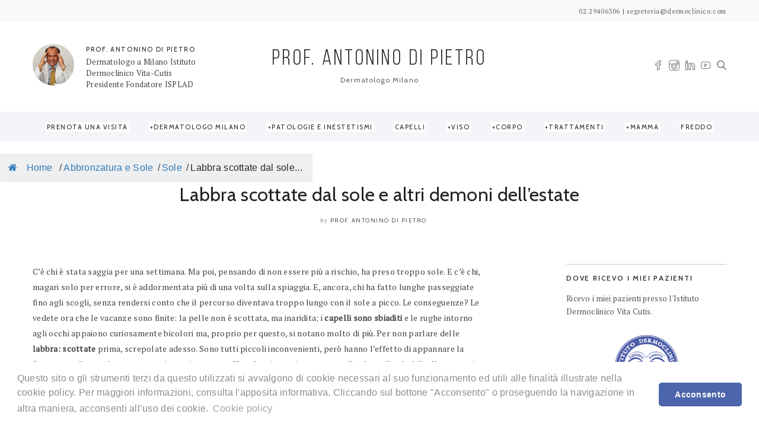

--- FILE ---
content_type: text/html; charset=UTF-8
request_url: https://www.antoninodipietro.it/2003/09/i-guai-dellestate/
body_size: 28787
content:
<!DOCTYPE html>
<!--[if IE 6]><html class="ie ie6" lang="it-IT" prefix="og: http://ogp.me/ns#"><![endif]-->
<!--[if IE 7]><html class="ie ie7" lang="it-IT" prefix="og: http://ogp.me/ns#"><![endif]-->
<!--[if IE 8]><html class="ie ie8" lang="it-IT" prefix="og: http://ogp.me/ns#"><![endif]-->
<!--[if IE 9]><html class="ie ie9" lang="it-IT" prefix="og: http://ogp.me/ns#"><![endif]-->
<!--[if !(IE 6) | !(IE 7) | !(IE 8) | !(IE 9)  ]><!-->
<html lang="it-IT" prefix="og: http://ogp.me/ns#"><!--<![endif]-->
<head>


	<!-- *********	Open Graph Image	*********  -->

	
  	<meta property="og:image" content="https://www.antoninodipietro.it/wp-content/uploads/2015/07/sunburn-art.jpg" />

  
	<!-- *********	PAGE TOOLS	*********  -->

	<meta charset="UTF-8">

	<!-- *********	MOBILE TOOLS	*********  -->

	<meta name="viewport" content="width=device-width, user-scalable=no, initial-scale=1, maximum-scale=1">

	<!--[if lt IE 9]>
		<script src="https://html5shim.googlecode.com/svn/trunk/html5.js"></script>
	<![endif]-->

	<!-- *********	WORDPRESS TOOLS	*********  -->

	<link rel="profile" href="https://gmpg.org/xfn/11" />
	<link rel="pingback" href="https://www.antoninodipietro.it/xmlrpc.php" />
	
	<!-- *********	FAVICON TOOLS	*********  -->

	
	<link rel="shortcut icon" href="https://www.antoninodipietro.it/wp-content/themes/artmag/images/favicon.ico" />

	
	<title>Labbra scottate dal sole e altri demoni dell&#039;estate | Prof. Antonino di Pietro</title>
                        <script>
                            /* You can add more configuration options to webfontloader by previously defining the WebFontConfig with your options */
                            if ( typeof WebFontConfig === "undefined" ) {
                                WebFontConfig = new Object();
                            }
                            WebFontConfig['google'] = {families: ['PT+Serif', 'Cabin:400,500,600,700,400italic,500italic,600italic,700italic&amp;subset=latin']};

                            (function() {
                                var wf = document.createElement( 'script' );
                                wf.src = 'https://ajax.googleapis.com/ajax/libs/webfont/1.5.3/webfont.js';
                                wf.type = 'text/javascript';
                                wf.async = 'true';
                                var s = document.getElementsByTagName( 'script' )[0];
                                s.parentNode.insertBefore( wf, s );
                            })();
                        </script>
                        
<!-- This site is optimized with the Yoast SEO plugin v4.7 - https://yoast.com/wordpress/plugins/seo/ -->
<meta name="description" content="Capelli sbiaditi, labbra scottate, pelle delle gambe squamata: ecco qualche consiglio per gestire i principali inestetismi dovuti alla stagione estiva!"/>
<meta name="robots" content="noodp"/>
<link rel="canonical" href="https://www.antoninodipietro.it/2003/09/i-guai-dellestate/" />
<meta property="og:locale" content="it_IT" />
<meta property="og:type" content="article" />
<meta property="og:title" content="Labbra scottate dal sole e altri demoni dell&#039;estate | Prof. Antonino di Pietro" />
<meta property="og:description" content="Capelli sbiaditi, labbra scottate, pelle delle gambe squamata: ecco qualche consiglio per gestire i principali inestetismi dovuti alla stagione estiva!" />
<meta property="og:url" content="https://www.antoninodipietro.it/2003/09/i-guai-dellestate/" />
<meta property="og:site_name" content="Prof. Dr. Antonino Di Pietro" />
<meta property="article:tag" content="creme doposole" />
<meta property="article:tag" content="creme per il contorno occhi" />
<meta property="article:tag" content="creme solari" />
<meta property="article:tag" content="pelle secca" />
<meta property="article:section" content="Abbronzatura" />
<meta property="article:published_time" content="2003-09-17T00:00:00+00:00" />
<meta property="article:modified_time" content="2023-09-07T08:33:01+00:00" />
<meta property="og:updated_time" content="2023-09-07T08:33:01+00:00" />
<meta property="og:image" content="https://www.antoninodipietro.it/wp-content/uploads/2015/07/sunburn-art.jpg" />
<meta property="og:image:width" content="650" />
<meta property="og:image:height" content="280" />
<meta name="twitter:card" content="summary" />
<meta name="twitter:description" content="Capelli sbiaditi, labbra scottate, pelle delle gambe squamata: ecco qualche consiglio per gestire i principali inestetismi dovuti alla stagione estiva!" />
<meta name="twitter:title" content="Labbra scottate dal sole e altri demoni dell&#039;estate | Prof. Antonino di Pietro" />
<meta name="twitter:image" content="https://www.antoninodipietro.it/wp-content/uploads/2015/07/sunburn-art.jpg" />
<!-- / Yoast SEO plugin. -->

<link rel="amphtml" href="https://www.antoninodipietro.it/2003/09/i-guai-dellestate/amp/" /><meta name="generator" content="AMP for WP 1.0.62.2"/><link rel='dns-prefetch' href='//www.antoninodipietro.it' />
<link rel='dns-prefetch' href='//s.w.org' />
<link rel="alternate" type="application/rss+xml" title="Prof. Dr. Antonino Di Pietro &raquo; Feed" href="https://www.antoninodipietro.it/feed/" />
<link rel="alternate" type="application/rss+xml" title="Prof. Dr. Antonino Di Pietro &raquo; Feed dei commenti" href="https://www.antoninodipietro.it/comments/feed/" />
<link rel="alternate" type="application/rss+xml" title="Prof. Dr. Antonino Di Pietro &raquo; Labbra scottate dal sole e altri demoni dell&#8217;estate Feed dei commenti" href="https://www.antoninodipietro.it/2003/09/i-guai-dellestate/feed/" />
		<script type="text/javascript">
			window._wpemojiSettings = {"baseUrl":"https:\/\/s.w.org\/images\/core\/emoji\/2.2.1\/72x72\/","ext":".png","svgUrl":"https:\/\/s.w.org\/images\/core\/emoji\/2.2.1\/svg\/","svgExt":".svg","source":{"concatemoji":"https:\/\/www.antoninodipietro.it\/wp-includes\/js\/wp-emoji-release.min.js?ver=4.7.31"}};
			!function(t,a,e){var r,n,i,o=a.createElement("canvas"),l=o.getContext&&o.getContext("2d");function c(t){var e=a.createElement("script");e.src=t,e.defer=e.type="text/javascript",a.getElementsByTagName("head")[0].appendChild(e)}for(i=Array("flag","emoji4"),e.supports={everything:!0,everythingExceptFlag:!0},n=0;n<i.length;n++)e.supports[i[n]]=function(t){var e,a=String.fromCharCode;if(!l||!l.fillText)return!1;switch(l.clearRect(0,0,o.width,o.height),l.textBaseline="top",l.font="600 32px Arial",t){case"flag":return(l.fillText(a(55356,56826,55356,56819),0,0),o.toDataURL().length<3e3)?!1:(l.clearRect(0,0,o.width,o.height),l.fillText(a(55356,57331,65039,8205,55356,57096),0,0),e=o.toDataURL(),l.clearRect(0,0,o.width,o.height),l.fillText(a(55356,57331,55356,57096),0,0),e!==o.toDataURL());case"emoji4":return l.fillText(a(55357,56425,55356,57341,8205,55357,56507),0,0),e=o.toDataURL(),l.clearRect(0,0,o.width,o.height),l.fillText(a(55357,56425,55356,57341,55357,56507),0,0),e!==o.toDataURL()}return!1}(i[n]),e.supports.everything=e.supports.everything&&e.supports[i[n]],"flag"!==i[n]&&(e.supports.everythingExceptFlag=e.supports.everythingExceptFlag&&e.supports[i[n]]);e.supports.everythingExceptFlag=e.supports.everythingExceptFlag&&!e.supports.flag,e.DOMReady=!1,e.readyCallback=function(){e.DOMReady=!0},e.supports.everything||(r=function(){e.readyCallback()},a.addEventListener?(a.addEventListener("DOMContentLoaded",r,!1),t.addEventListener("load",r,!1)):(t.attachEvent("onload",r),a.attachEvent("onreadystatechange",function(){"complete"===a.readyState&&e.readyCallback()})),(r=e.source||{}).concatemoji?c(r.concatemoji):r.wpemoji&&r.twemoji&&(c(r.twemoji),c(r.wpemoji)))}(window,document,window._wpemojiSettings);
		</script>
		<style type="text/css">
img.wp-smiley,
img.emoji {
	display: inline !important;
	border: none !important;
	box-shadow: none !important;
	height: 1em !important;
	width: 1em !important;
	margin: 0 .07em !important;
	vertical-align: -0.1em !important;
	background: none !important;
	padding: 0 !important;
}
</style>
<link rel='stylesheet' id='contact-form-7-css'  href='https://www.antoninodipietro.it/wp-content/plugins/contact-form-7/includes/css/styles.css?ver=4.7' type='text/css' media='all' />
<link rel='stylesheet' id='flexy-breadcrumb-css'  href='https://www.antoninodipietro.it/wp-content/plugins/flexy-breadcrumb/public/css/flexy-breadcrumb-public.css?ver=1.1.3' type='text/css' media='all' />
<link rel='stylesheet' id='flexy-breadcrumb-font-awesome-css'  href='https://www.antoninodipietro.it/wp-content/plugins/flexy-breadcrumb/public/css/font-awesome.min.css?ver=4.7.0' type='text/css' media='all' />
<link rel='stylesheet' id='mv-grow-frontend-style-css'  href='https://www.antoninodipietro.it/wp-content/plugins/social-pug/assets/dist/style-frontend-jquery.1.0.0.css?ver=4.7.31' type='text/css' media='all' />
<link rel='stylesheet' id='ez-icomoon-css'  href='https://www.antoninodipietro.it/wp-content/plugins/easy-table-of-contents/vendor/icomoon/style.min.css?ver=1.7' type='text/css' media='all' />
<link rel='stylesheet' id='ez-toc-css'  href='https://www.antoninodipietro.it/wp-content/plugins/easy-table-of-contents/assets/css/screen.min.css?ver=1.7' type='text/css' media='all' />
<style id='ez-toc-inline-css' type='text/css'>
div#ez-toc-container p.ez-toc-title {font-size: 100%;}div#ez-toc-container p.ez-toc-title {font-weight: 500;}div#ez-toc-container ul li {font-size: 95%;}
</style>
<link rel='stylesheet' id='cookiebar-css'  href='https://www.antoninodipietro.it/wp-content/plugins/jquery-cookie-law/css/cookieconsent.min.css' type='text/css' media='all' />
<link rel='stylesheet' id='bootstrap-css'  href='https://www.antoninodipietro.it/wp-content/themes/artmag/css/bootstrap.min.css?ver=1' type='text/css' media='all' />
<link rel='stylesheet' id='owl-carousel-css'  href='https://www.antoninodipietro.it/wp-content/themes/artmag/css/owl.carousel.css?ver=1' type='text/css' media='all' />
<link rel='stylesheet' id='slicknav-css'  href='https://www.antoninodipietro.it/wp-content/themes/artmag/css/slicknav.css?ver=1' type='text/css' media='all' />
<link rel='stylesheet' id='main-css'  href='https://www.antoninodipietro.it/wp-content/themes/artmag/style.css?ver=4.7.31' type='text/css' media='all' />
<link rel='stylesheet' id='responsive-css'  href='https://www.antoninodipietro.it/wp-content/themes/artmag/css/artmag-responsive.css?ver=1' type='text/css' media='all' />
<link rel='stylesheet' id='mobile-opt-css'  href='https://www.antoninodipietro.it/wp-content/themes/artmag/css/ps-mobile.css?ver=4.7.31' type='text/css' media='all' />
<link rel='stylesheet' id='avhec-widget-css'  href='https://www.antoninodipietro.it/wp-content/plugins/extended-categories-widget/4.2/css/avh-ec.widget.css?ver=3.10.0-dev.1' type='text/css' media='all' />
<script>if (document.location.protocol != "https:") {document.location = document.URL.replace(/^http:/i, "https:");}</script><script type='text/javascript' src='https://www.antoninodipietro.it/wp-includes/js/jquery/jquery.js?ver=1.12.4'></script>
<script type='text/javascript' src='https://www.antoninodipietro.it/wp-includes/js/jquery/jquery-migrate.min.js?ver=1.4.1'></script>
<script type='text/javascript' src='https://www.antoninodipietro.it/wp-content/themes/artmag/js/modernizr-2.6.2-respond-1.1.0.min.js?ver=4.7.31'></script>
<link rel='https://api.w.org/' href='https://www.antoninodipietro.it/wp-json/' />
<link rel="EditURI" type="application/rsd+xml" title="RSD" href="https://www.antoninodipietro.it/xmlrpc.php?rsd" />
<link rel="wlwmanifest" type="application/wlwmanifest+xml" href="https://www.antoninodipietro.it/wp-includes/wlwmanifest.xml" /> 
<meta name="generator" content="WordPress 4.7.31" />
<link rel='shortlink' href='https://www.antoninodipietro.it/?p=14470' />
<link rel="alternate" type="application/json+oembed" href="https://www.antoninodipietro.it/wp-json/oembed/1.0/embed?url=https%3A%2F%2Fwww.antoninodipietro.it%2F2003%2F09%2Fi-guai-dellestate%2F" />
<link rel="alternate" type="text/xml+oembed" href="https://www.antoninodipietro.it/wp-json/oembed/1.0/embed?url=https%3A%2F%2Fwww.antoninodipietro.it%2F2003%2F09%2Fi-guai-dellestate%2F&#038;format=xml" />

            <style type="text/css">              
                
                /* Background color */
                .fbc-page .fbc-wrap .fbc-items {
                    background-color: #edeff0;
                }
                /* Items font size */
                .fbc-page .fbc-wrap .fbc-items li {
                    font-size: 16px;
                }
                
                /* Items' link color */
                .fbc-page .fbc-wrap .fbc-items li a {
                    color: #337ab7;                    
                }
                
                /* Seprator color */
                .fbc-page .fbc-wrap .fbc-items li .fbc-separator {
                    color: #cccccc;
                }
                
                /* Active item & end-text color */
                .fbc-page .fbc-wrap .fbc-items li.active span,
                .fbc-page .fbc-wrap .fbc-items li .fbc-end-text {
                    color: #27272a;
                    font-size: 16px;
                }
            </style>

            <style type="text/css" data-source="Social Pug">
					@media screen and ( max-width : 720px ) {
						.dpsp-content-wrapper.dpsp-hide-on-mobile { display: none !important; }
					}
				</style><meta name="twitter:card" 		content="summary_large_image" /><meta property="og:url"			content="https://www.antoninodipietro.it/2003/09/i-guai-dellestate/" /><meta property="og:type"			content="article" /><meta property="og:title"			content="Labbra scottate dal sole e altri demoni dell&#039;estate" /><meta property="og:description" 	content="Testa in disordine, abbronzatura a chiazze e pelle secca. 
Sono alcuni dei piccoli inconvenienti da vacanza a cui si può rimediare
" /><meta property="og:image" 		content="https://www.antoninodipietro.it/wp-content/uploads/2015/07/sunburn-art.jpg" /><link rel="apple-touch-icon" sizes="180x180" href="/wp/wp-content/uploads/fbrfg/apple-touch-icon.png">
<link rel="icon" type="image/png" href="/wp/wp-content/uploads/fbrfg/favicon-32x32.png" sizes="32x32">
<link rel="icon" type="image/png" href="/wp/wp-content/uploads/fbrfg/favicon-16x16.png" sizes="16x16">
<link rel="manifest" href="/wp/wp-content/uploads/fbrfg/manifest.json">
<link rel="mask-icon" href="/wp/wp-content/uploads/fbrfg/safari-pinned-tab.svg" color="#5bbad5">
<link rel="shortcut icon" href="/wp/wp-content/uploads/fbrfg/favicon.ico">
<meta name="msapplication-config" content="/wp/wp-content/uploads/fbrfg/browserconfig.xml">
<meta name="theme-color" content="#ffffff"><style type="text/css">

@font-face {
  font-family: "Bebas Neue";
  src:url("https://www.antoninodipietro.it/wp-content/themes/artmag/fonts/BebasNeueBook.eot");
  src:url("https://www.antoninodipietro.it/wp-content/themes/artmag/fonts/BebasNeueBook.eot?#iefix?#iefix") format("embedded-opentype"),
    url("https://www.antoninodipietro.it/wp-content/themes/artmag/fonts/BebasNeueBook.woff") format("woff"),
    url("https://www.antoninodipietro.it/wp-content/themes/artmag/fonts/BebasNeueBook.ttf") format("truetype"),
    url("https://www.antoninodipietro.it/wp-content/themes/artmag/fonts/BebasNeueBook.svg#BebasNeueBook") format("svg");
    font-weight: 300;
    font-style: normal;
}
h1#comments, .big-title h1, .newsletter-left input, .logo-text h1 { font-family: Bebas Neue; }


/*-----------------------------------------------------------------------------------*/
/*  Main Color
/*-----------------------------------------------------------------------------------*/

cite,
kbd,
.main-menu ul li.current-menu-item a,
.active-color,
.post-text a,
.newsletter-left label h6,
.main-menu ul li.current-menu-item a, .reading-text, .newsletter-left h6 label, .reading-progress-bar,#mega-menu-wrap-main-menu li.mega-current-menu-item > a, #mega-menu-wrap-main-menu ul.mega-menu li:hover > a{
background: #4c65ac;
}

#mega-menu-wrap-main-menu #mega-menu-main-menu > li.mega-menu-megamenu > ul.mega-sub-menu, #mega-menu-wrap-main-menu #mega-menu-main-menu > li.mega-menu-flyout ul.mega-sub-menu,.mini-menu ul{
  border-top: 3px solid #4c65ac;
}

.tabbed-area .tab_title.active a{
  border-bottom: 3px solid #4c65ac;
}

#mega-menu-wrap-main-menu #mega-menu-main-menu > li.mega-menu-megamenu > ul.mega-sub-menu:before, #mega-menu-wrap-main-menu #mega-menu-main-menu > li.mega-menu-flyout ul.mega-sub-menu:before {
  border-color: transparent transparent #4c65ac transparent;
}

.center-bottom-line h1{
	border-color: #4c65ac;
}

.post-text a{
	color: #222222}

.post-text a{
	background: #c9cbe2}

.bottom-footer{
    background: #1c1c1c}




.mOver-list li:hover .read-more-mo a:hover{
  -webkit-box-shadow: 2px 2px 0px 0px rgba(76,101,172,1);
  -moz-box-shadow: 2px 2px 0px 0px rgba(76,101,172,1);
  box-shadow: 2px 2px 0px 0px rgba(76,101,172,1);
}


.social-links ul li a:hover,
input[type="submit"],
.newsletter-right input[type="submit"],
.read-more.button,
.pagination ul li.active{
	-webkit-box-shadow: 2px 2px 0px 0px rgba(76,101,172,1) !important;
    -moz-box-shadow: 2px 2px 0px 0px rgba(76,101,172,1) !important;
    box-shadow: 2px 2px 0px 0px rgba(76,101,172,1) !important;
}

/*-----------------------------------------------------------------------------------*/
/*  Header Background
/*-----------------------------------------------------------------------------------*/


.main-menu{
    background: #f4f5f9 !important;
}


/*-----------------------------------------------------------------------------------*/
/*  Hide category in posts
/*-----------------------------------------------------------------------------------*/
.archive .page-title {
display: none;
}

.post-meta .post-category {
display: none;
}

.page-title .meta-single li {
display: none;
border-bottom: none;
}

/*.vertical-slider-middle { top: 27%;}*/
.author-post {   background: #c9cbe2 !important;}
.post-categories ul li h6 a {   color: #fff;}
.mini-post-cat a{color: #fff;}
.date{display: none;}
.archive.date{display:block !important}
.post-element ul li:after{display: none;}
.pdf_link {display: block; margin-bottom: 30px; }
@media (min-width:768px){
.current-menu-item a{color: #fff !important;}
}
@media (max-width:767px){
.current-menu-item a{color: #4c65ac !important;}
}

.blog-entry-title .post-element li:nth-child(2) {
    display: none;
}{display:none!important;}
</style>

<meta name="generator" content="Powered by Visual Composer - drag and drop page builder for WordPress."/>
<!--[if lte IE 9]><link rel="stylesheet" type="text/css" href="https://www.antoninodipietro.it/wp-content/plugins/js_composer/assets/css/vc_lte_ie9.min.css" media="screen"><![endif]-->		<style type="text/css" id="wp-custom-css">
			/*
Puoi aggiungere qui il tuo codice CSS.

Per maggiori informazioni consulta la documentazione (fai clic sull'icona superiore con il punto interrogativo).
*/

.logo-text h1 a {
    font-size: 37px;!important
}

#owl-sli {
    width: 1170px;
    height: 550px;
    overflow: hidden;
}		</style>
	<style type="text/css" title="dynamic-css" class="options-output">body{font-family:"PT Serif";line-height:26px;font-weight:normal;font-style:normal;color:#444;font-size:14px;opacity: 1;visibility: visible;-webkit-transition: opacity 0.24s ease-in-out;-moz-transition: opacity 0.24s ease-in-out;transition: opacity 0.24s ease-in-out;}.wf-loading body,{opacity: 0;}.ie.wf-loading body,{visibility: hidden;}h1,h2,h3,h4,h5,h6,.blog-tagline,.instagram-bar-subtitle, #top-menu ul li a, .tooltip-inner,#footer-menu ul li a, .slicknav_btn .slicknav_menutxt, .mOver-list li a, .mOver-mobile .mOver-mobile-title, .post-element,#calendar_wrap thead,#calendar_wrap caption, tfoot,.sidebar-widget .searchform input[type="text"],input[type="text"],.scrollup, .tab-content h4 a,
                            .woocommerce .woocommerce-breadcrumb,
                            .woocommerce .woocommerce-breadcrumb a,
                            .woocommerce ul.products li.product .onsale,
                            .entry-summary .single-shop-description,
                            .woocommerce div.product form.cart .button,
                            .woocommerce-error, .woocommerce-info, .woocommerce-message,
                            .woocommerce #respond input#submit, .woocommerce a.button, .woocommerce button.button, .woocommerce input.button,
                            .woocommerce div.product .woocommerce-tabs ul.tabs li a,
                            .woocommerce-Tabs-panel--description,
                            .woocommerce-Reviews .comment-form-rating,
                            .woocommerce-Reviews p.comment-form-author,
                            .woocommerce-Reviews p.comment-form-comment,
                            .woocommerce-Reviews p.comment-form-email,
                            .woocommerce div.product form.cart .variations td, .woocommerce div.product form.cart .variations th,
                            .woocommerce nav.woocommerce-pagination ul li a,
                            .woocommerce table.shop_table thead tr th,
                            .cart_item .product-name a,
                            .cart_item,
                            .page-numbers,
                            .cart_totals,
                            #add_payment_method .wc-proceed-to-checkout a.checkout-button, .woocommerce-cart .wc-proceed-to-checkout a.checkout-button, .woocommerce-checkout .wc-proceed-to-checkout a.checkout-button,
                             .woocommerce .checkout_coupon input.button,
                             .form-row.place-order input.button,
                             .woocommerce-thankyou-order-received,
                             .widget_shopping_cart_content p.total,
                             .woocommerce .product_list_widget .product-title,
                            .woocommerce ul.product_list_widget li a,
                             .order_item,
                             .shop-section .shop-link a,
                             .wc-bacs-bank-details-heading{font-family:Cabin;opacity: 1;visibility: visible;-webkit-transition: opacity 0.24s ease-in-out;-moz-transition: opacity 0.24s ease-in-out;transition: opacity 0.24s ease-in-out;}.wf-loading h1,h2,h3,h4,h5,h6,.blog-tagline,.instagram-bar-subtitle, #top-menu ul li a, .tooltip-inner,#footer-menu ul li a, .slicknav_btn .slicknav_menutxt, .mOver-list li a, .mOver-mobile .mOver-mobile-title, .post-element,#calendar_wrap thead,#calendar_wrap caption, tfoot,.sidebar-widget .searchform input[type="text"],input[type="text"],.scrollup, .tab-content h4 a,
                            .woocommerce .woocommerce-breadcrumb,
                            .woocommerce .woocommerce-breadcrumb a,
                            .woocommerce ul.products li.product .onsale,
                            .entry-summary .single-shop-description,
                            .woocommerce div.product form.cart .button,
                            .woocommerce-error, .woocommerce-info, .woocommerce-message,
                            .woocommerce #respond input#submit, .woocommerce a.button, .woocommerce button.button, .woocommerce input.button,
                            .woocommerce div.product .woocommerce-tabs ul.tabs li a,
                            .woocommerce-Tabs-panel--description,
                            .woocommerce-Reviews .comment-form-rating,
                            .woocommerce-Reviews p.comment-form-author,
                            .woocommerce-Reviews p.comment-form-comment,
                            .woocommerce-Reviews p.comment-form-email,
                            .woocommerce div.product form.cart .variations td, .woocommerce div.product form.cart .variations th,
                            .woocommerce nav.woocommerce-pagination ul li a,
                            .woocommerce table.shop_table thead tr th,
                            .cart_item .product-name a,
                            .cart_item,
                            .page-numbers,
                            .cart_totals,
                            #add_payment_method .wc-proceed-to-checkout a.checkout-button, .woocommerce-cart .wc-proceed-to-checkout a.checkout-button, .woocommerce-checkout .wc-proceed-to-checkout a.checkout-button,
                             .woocommerce .checkout_coupon input.button,
                             .form-row.place-order input.button,
                             .woocommerce-thankyou-order-received,
                             .widget_shopping_cart_content p.total,
                             .woocommerce .product_list_widget .product-title,
                            .woocommerce ul.product_list_widget li a,
                             .order_item,
                             .shop-section .shop-link a,
                             .wc-bacs-bank-details-heading,{opacity: 0;}.ie.wf-loading h1,h2,h3,h4,h5,h6,.blog-tagline,.instagram-bar-subtitle, #top-menu ul li a, .tooltip-inner,#footer-menu ul li a, .slicknav_btn .slicknav_menutxt, .mOver-list li a, .mOver-mobile .mOver-mobile-title, .post-element,#calendar_wrap thead,#calendar_wrap caption, tfoot,.sidebar-widget .searchform input[type="text"],input[type="text"],.scrollup, .tab-content h4 a,
                            .woocommerce .woocommerce-breadcrumb,
                            .woocommerce .woocommerce-breadcrumb a,
                            .woocommerce ul.products li.product .onsale,
                            .entry-summary .single-shop-description,
                            .woocommerce div.product form.cart .button,
                            .woocommerce-error, .woocommerce-info, .woocommerce-message,
                            .woocommerce #respond input#submit, .woocommerce a.button, .woocommerce button.button, .woocommerce input.button,
                            .woocommerce div.product .woocommerce-tabs ul.tabs li a,
                            .woocommerce-Tabs-panel--description,
                            .woocommerce-Reviews .comment-form-rating,
                            .woocommerce-Reviews p.comment-form-author,
                            .woocommerce-Reviews p.comment-form-comment,
                            .woocommerce-Reviews p.comment-form-email,
                            .woocommerce div.product form.cart .variations td, .woocommerce div.product form.cart .variations th,
                            .woocommerce nav.woocommerce-pagination ul li a,
                            .woocommerce table.shop_table thead tr th,
                            .cart_item .product-name a,
                            .cart_item,
                            .page-numbers,
                            .cart_totals,
                            #add_payment_method .wc-proceed-to-checkout a.checkout-button, .woocommerce-cart .wc-proceed-to-checkout a.checkout-button, .woocommerce-checkout .wc-proceed-to-checkout a.checkout-button,
                             .woocommerce .checkout_coupon input.button,
                             .form-row.place-order input.button,
                             .woocommerce-thankyou-order-received,
                             .widget_shopping_cart_content p.total,
                             .woocommerce .product_list_widget .product-title,
                            .woocommerce ul.product_list_widget li a,
                             .order_item,
                             .shop-section .shop-link a,
                             .wc-bacs-bank-details-heading,{visibility: hidden;}nav#main-menu ul li a, .reading-text, #mega-menu-wrap-main-menu #mega-menu-main-menu a{font-family:Cabin;letter-spacing:1.5px;font-weight:400;font-style:normal;color:#222;font-size:11px;opacity: 1;visibility: visible;-webkit-transition: opacity 0.24s ease-in-out;-moz-transition: opacity 0.24s ease-in-out;transition: opacity 0.24s ease-in-out;}.wf-loading nav#main-menu ul li a, .reading-text, #mega-menu-wrap-main-menu #mega-menu-main-menu a,{opacity: 0;}.ie.wf-loading nav#main-menu ul li a, .reading-text, #mega-menu-wrap-main-menu #mega-menu-main-menu a,{visibility: hidden;}.post-text h1{opacity: 1;visibility: visible;-webkit-transition: opacity 0.24s ease-in-out;-moz-transition: opacity 0.24s ease-in-out;transition: opacity 0.24s ease-in-out;}.wf-loading .post-text h1,{opacity: 0;}.ie.wf-loading .post-text h1,{visibility: hidden;}.post-text h2{opacity: 1;visibility: visible;-webkit-transition: opacity 0.24s ease-in-out;-moz-transition: opacity 0.24s ease-in-out;transition: opacity 0.24s ease-in-out;}.wf-loading .post-text h2,{opacity: 0;}.ie.wf-loading .post-text h2,{visibility: hidden;}.post-text h3{opacity: 1;visibility: visible;-webkit-transition: opacity 0.24s ease-in-out;-moz-transition: opacity 0.24s ease-in-out;transition: opacity 0.24s ease-in-out;}.wf-loading .post-text h3,{opacity: 0;}.ie.wf-loading .post-text h3,{visibility: hidden;}.post-text h4{opacity: 1;visibility: visible;-webkit-transition: opacity 0.24s ease-in-out;-moz-transition: opacity 0.24s ease-in-out;transition: opacity 0.24s ease-in-out;}.wf-loading .post-text h4,{opacity: 0;}.ie.wf-loading .post-text h4,{visibility: hidden;}.post-text h5{opacity: 1;visibility: visible;-webkit-transition: opacity 0.24s ease-in-out;-moz-transition: opacity 0.24s ease-in-out;transition: opacity 0.24s ease-in-out;}.wf-loading .post-text h5,{opacity: 0;}.ie.wf-loading .post-text h5,{visibility: hidden;}.post-text h6{opacity: 1;visibility: visible;-webkit-transition: opacity 0.24s ease-in-out;-moz-transition: opacity 0.24s ease-in-out;transition: opacity 0.24s ease-in-out;}.wf-loading .post-text h6,{opacity: 0;}.ie.wf-loading .post-text h6,{visibility: hidden;}</style><noscript><style type="text/css"> .wpb_animate_when_almost_visible { opacity: 1; }</style></noscript><script>
  (function(i,s,o,g,r,a,m){i['GoogleAnalyticsObject']=r;i[r]=i[r]||function(){
  (i[r].q=i[r].q||[]).push(arguments)},i[r].l=1*new Date();a=s.createElement(o),
  m=s.getElementsByTagName(o)[0];a.async=1;a.src=g;m.parentNode.insertBefore(a,m)
  })(window,document,'script','https://www.google-analytics.com/analytics.js','ga');

  ga('create', 'UA-1721247-40', 'auto');
  ga('send', 'pageview');

</script>
</head>
<body data-rsssl=1 class="post-template-default single single-post postid-14470 single-format-standard wpb-js-composer js-comp-ver-5.0.1 vc_responsive">

<div class="pre-header clearfix">
	<div class="container">
		<div class="pull-left">
			<nav id="top-menu">
							</nav>
		</div>
		<div class="pull-right top-menu-text">
			<div class="pull-left">02.29406306 | segreteria@dermoclinico.com</div>
					</div>
	</div>
</div>
	<div class="main-header clearfix"><!-- Main Header Start -->
	    <div class="header-container" style="background: #FFFFFF;">
	    	<div class="container">
	        	<div class="row vertical">

	        		
                	<div class="col-lg-4 col-sm-4 col-user vertical-middle">
                	                		<div class="user-info">
                			<div class="user-info-img pull-left"><a href="https://www.antoninodipietro.it/chi-sono/"><img alt='' class="img-responsive" src="https://www.antoninodipietro.it/wp-content/uploads/2017/02/prof2.png"></a></div>
                			<div class="user-info-content pull-left">
                				<h6><a href="https://www.antoninodipietro.it/chi-sono/">PROF. ANTONINO DI PIETRO</a></h6>
                				<p>Dermatologo a Milano
Istituto Dermoclinico Vita-Cutis
Presidente Fondatore ISPLAD
 <!--<a href="https://www.antoninodipietro.it/chi-sono/">More...</a>--></p>
                			</div>
                		</div>
                	                	</div>
                	<div class="col-lg-4 col-sm-4 col-logo vertical-middle">
						<div class="logo pos-center"><!-- Logo Start -->
		                    								<div class="logo-text pos-center">
			                   		<h1><a href="https://www.antoninodipietro.it/">PROF. ANTONINO DI PIETRO</a></h1>
			                   		<div class="blog-tagline"><p>Dermatologo Milano</p></div>
		                   		</div>
		                   							</div><!-- Logo Finish -->
					</div>
					<div class="col-lg-4 col-sm-4 col-social vertical-middle">
											<div class="social-area pull-right">
							<ul>
									                            	                            	                            	                            <li class="facebook"><a data-toggle="tooltip" data-placement="top" title="Facebook" target="_blank" href="https://www.facebook.com/antoninodipietrodermatologo"><i class="iconmag iconmag-facebook"></i></a></li>	                            	                            	                            	                            <li class="instagram"><a data-toggle="tooltip" data-placement="top" title="Instagram" target="_blank" href="https://www.instagram.com/profdipietro/"><i class="iconmag iconmag-instagram "></i></a></li>	                            <li class="linkedin"><a data-toggle="tooltip" data-placement="top" title="Linkedin" target="_blank" href="https://www.linkedin.com/in/antoninodipietro/"><i class="iconmag iconmag-linkedin "></i></a></li>	                            	                            	                            	                            	                            	                            	                            	                            	                            	                            <li class="youtube"><a data-toggle="tooltip" data-placement="top"  title="Youtube" target="_blank" href="https://www.youtube.com/c/Dermoclinico/"><i class="iconmag iconmag-youtube "></i></a></li>
	                            
	                            
	                            	                            
	                            
	                            



								<li class="searchli">
									<a class="search_button isOpenNo" href="#"><i class="iconmag iconmag-search"></i></a>
									<div id="search-wrapper">
			                            <form action="https://www.antoninodipietro.it/" id="searchform" method="get">
			                                <input type="search" id="s" name="s" class="s-input" placeholder="Cerca per parola chiave" required />
			                            </form>
			                        </div>
									</li>
																									</ul>
						</div>
											</div>
					


                </div>
            </div>
    	</div>
	</div><!-- Main Header Finish -->

	<div class="mobile-main-header">
		<div class="mobile-pre-header clearfix">
			<div class="pull-left">
				<div class="social-area clearfix">
					<ul>
						                                                                        <li class="facebook"><a data-toggle="tooltip" data-placement="top" title="Facebook" target="_blank" href="https://www.facebook.com/antoninodipietrodermatologo"><i class="iconmag iconmag-facebook"></i></a></li>                                                                                                <li class="instagram"><a data-toggle="tooltip" data-placement="top" title="Instagram" target="_blank" href="https://www.instagram.com/profdipietro/"><i class="iconmag iconmag-instagram "></i></a></li>                        <li class="linkedin"><a data-toggle="tooltip" data-placement="top" title="Linkedin" target="_blank" href="https://www.linkedin.com/in/antoninodipietro/"><i class="iconmag iconmag-linkedin "></i></a></li>                                                                                                                                                                                                                        <li class="youtube"><a data-toggle="tooltip" data-placement="top"  title="Youtube" target="_blank" href="https://www.youtube.com/c/Dermoclinico/"><i class="iconmag iconmag-youtube "></i></a></li>                                                                        						<li class="searchli">
							<a class="search_button_mobile isOpenNoM" href="#"><i class="iconmag iconmag-search"></i></a>
							<div id="search-wrapper-mobile">
	                            <form action="https://www.antoninodipietro.it/" id="searchformm" method="get">
	                                <input type="search" name="s" class="s-input" placeholder="Write keyword and press enter" required />
	                            </form>
	                        </div>
							</li>
																	</ul>
				</div>
			</div>
			<div class="pull-right">
								<div class="user-info">
        			<div class="user-info-img pull-left"><a href="https://www.antoninodipietro.it/chi-sono/"><img alt='' class="img-responsive" src="https://www.antoninodipietro.it/wp-content/uploads/2017/02/prof2.png"></a></div>
        		</div>
        					</div>
		</div>
		<div class="logo pos-center" style="background: #FFFFFF;"><!-- Logo Start -->
            
				<div class="logo-text pos-center">
               		<h1><a href="https://www.antoninodipietro.it/">PROF. ANTONINO DI PIETRO</a></h1>
               		<div class="blog-tagline"><p>Dermatologo Milano</p></div>
           		</div>

           			</div><!-- Logo Finish -->
		<nav id="mobile-menu">
	        <ul id="mobilemenu" class="mobile-menu"><li id="menu-item-127431" class="menu-item menu-item-type-custom menu-item-object-custom"><a href="https://dermoclinico.com/prenota/">Prenota una visita</a></li>
<li id="menu-item-115212" class="menu-item menu-item-type-taxonomy menu-item-object-category"><a href="https://www.antoninodipietro.it/category/dermatologia/">Dermatologo Milano</a></li>
<li id="menu-item-127432" class="menu-item menu-item-type-custom menu-item-object-custom"><a href="https://dermoclinico.com/trattamenti/">Terapie e trattamenti</a></li>
<li id="menu-item-115232" class="menu-item menu-item-type-taxonomy menu-item-object-category"><a href="https://www.antoninodipietro.it/category/rughe-e-invecchiamento-della-pelle/viso/">Viso</a></li>
<li id="menu-item-115233" class="menu-item menu-item-type-taxonomy menu-item-object-category"><a href="https://www.antoninodipietro.it/category/cura-del-corpo/">Corpo</a></li>
<li id="menu-item-127433" class="menu-item menu-item-type-custom menu-item-object-custom"><a href="https://dermoclinico.com/bisogni-pelle/">Inestetismi pelle</a></li>
<li id="menu-item-115230" class="menu-item menu-item-type-taxonomy menu-item-object-category current-post-ancestor current-menu-parent current-post-parent"><a href="https://www.antoninodipietro.it/category/capelli/">Capelli</a></li>
<li id="menu-item-115231" class="menu-item menu-item-type-taxonomy menu-item-object-category"><a href="https://www.antoninodipietro.it/category/unghie/">Unghie</a></li>
<li id="menu-item-115236" class="menu-item menu-item-type-taxonomy menu-item-object-category"><a href="https://www.antoninodipietro.it/category/gravidanza-e-mamme/">Mamma</a></li>
<li id="menu-item-127393" class="menu-item menu-item-type-taxonomy menu-item-object-category"><a href="https://www.antoninodipietro.it/category/dermatologia/freddo/">Freddo</a></li>
</ul>	    </nav>
	    <div id="mobileMenuWrap"></div>
	</div>
        <!-- Main Menu Start -->
        <div class="main-menu  stick-header   marginb20 clearfix pos-center">
            <nav id="main-menu">
            <div class="container">
                <ul id="navmain" class="nav-collapse mini-menu"><li id="menu-item-127430" class="menu-item menu-item-type-custom menu-item-object-custom"><a href="https://dermoclinico.com/prenota/">Prenota una visita</a></li>
<li id="menu-item-114436" class="menu-item menu-item-type-taxonomy menu-item-object-category menu-item-has-children"><a href="https://www.antoninodipietro.it/category/dermatologia/">Dermatologo Milano</a>
<ul class="sub-menu">
<li id="menu-item-114437" class="menu-item menu-item-type-taxonomy menu-item-object-category"><a href="https://www.antoninodipietro.it/category/dermatologia/allergie/">Allergie</a></li>
<li id="menu-item-114464" class="menu-item menu-item-type-taxonomy menu-item-object-category"><a href="https://www.antoninodipietro.it/category/dermatologia/couperose/">Couperose</a></li>
<li id="menu-item-123028" class="menu-item menu-item-type-taxonomy menu-item-object-category"><a href="https://www.antoninodipietro.it/category/dermatologia/dermatiti/">Dermatiti</a></li>
<li id="menu-item-114448" class="menu-item menu-item-type-taxonomy menu-item-object-category"><a href="https://www.antoninodipietro.it/category/dermatologia/funghi/">Funghi</a></li>
<li id="menu-item-114440" class="menu-item menu-item-type-taxonomy menu-item-object-category"><a href="https://www.antoninodipietro.it/category/dermatologia/herpes/">Herpes</a></li>
<li id="menu-item-114444" class="menu-item menu-item-type-taxonomy menu-item-object-category"><a href="https://www.antoninodipietro.it/category/dermatologia/irritazioni/">Irritazioni</a></li>
<li id="menu-item-114442" class="menu-item menu-item-type-taxonomy menu-item-object-category"><a href="https://www.antoninodipietro.it/category/dermatologia/tagli-ferite-scottature/">Tagli Ferite Scottature</a></li>
</ul>
</li>
<li id="menu-item-127434" class="menu-item menu-item-type-custom menu-item-object-custom menu-item-has-children"><a href="https://dermoclinico.com/bisogni-pelle/">Patologie e Inestetismi</a>
<ul class="sub-menu">
<li id="menu-item-114452" class="menu-item menu-item-type-taxonomy menu-item-object-category"><a href="https://www.antoninodipietro.it/category/inestetismi-e-rimedi/acne-e-brufoli/">Acne e Brufoli</a></li>
<li id="menu-item-114454" class="menu-item menu-item-type-taxonomy menu-item-object-category"><a href="https://www.antoninodipietro.it/category/inestetismi-e-rimedi/cellulite/">Cellulite</a></li>
<li id="menu-item-114450" class="menu-item menu-item-type-taxonomy menu-item-object-category"><a href="https://www.antoninodipietro.it/category/inestetismi-e-rimedi/cicatrici/">Cicatrici</a></li>
<li id="menu-item-114453" class="menu-item menu-item-type-taxonomy menu-item-object-category"><a href="https://www.antoninodipietro.it/category/inestetismi-e-rimedi/macchie-cutanee/">Macchie Cutanee</a></li>
<li id="menu-item-114446" class="menu-item menu-item-type-taxonomy menu-item-object-category"><a href="https://www.antoninodipietro.it/category/dermatologia/nei-granulomi-escrescenze/">Nei, Granulomi &#038; Escrescenze</a></li>
<li id="menu-item-114451" class="menu-item menu-item-type-taxonomy menu-item-object-category"><a href="https://www.antoninodipietro.it/category/inestetismi-e-rimedi/smagliature/">Smagliature</a></li>
<li id="menu-item-114449" class="menu-item menu-item-type-taxonomy menu-item-object-category"><a href="https://www.antoninodipietro.it/category/inestetismi-e-rimedi/vene-e-capillari/">Vene e Capillari</a></li>
<li id="menu-item-114439" class="menu-item menu-item-type-taxonomy menu-item-object-category"><a href="https://www.antoninodipietro.it/category/dermatologia/verruche/">Verruche</a></li>
</ul>
</li>
<li id="menu-item-113694" class="menu-item menu-item-type-taxonomy menu-item-object-category current-post-ancestor current-menu-parent current-post-parent"><a href="https://www.antoninodipietro.it/category/capelli/">Capelli</a></li>
<li id="menu-item-114034" class="menu-item menu-item-type-taxonomy menu-item-object-category menu-item-has-children"><a href="https://www.antoninodipietro.it/category/rughe-e-invecchiamento-della-pelle/viso/">Viso</a>
<ul class="sub-menu">
<li id="menu-item-114463" class="menu-item menu-item-type-taxonomy menu-item-object-category"><a href="https://www.antoninodipietro.it/category/cura-del-corpo/cosmetici-profumi-make-up/">Cosmetici Profumi Make-Up</a></li>
<li id="menu-item-114462" class="menu-item menu-item-type-taxonomy menu-item-object-category"><a href="https://www.antoninodipietro.it/category/rughe-e-invecchiamento-della-pelle/invecchiamento-cutaneo/">Invecchiamento Cutaneo</a></li>
<li id="menu-item-114456" class="menu-item menu-item-type-taxonomy menu-item-object-category"><a href="https://www.antoninodipietro.it/category/rughe-e-invecchiamento-della-pelle/labbra/">Labbra</a></li>
<li id="menu-item-114459" class="menu-item menu-item-type-taxonomy menu-item-object-category current-post-ancestor current-menu-parent current-post-parent"><a href="https://www.antoninodipietro.it/category/rughe-e-invecchiamento-della-pelle/occhi-e-contorno-occhi/">Occhi e Contorno Occhi</a></li>
<li id="menu-item-114460" class="menu-item menu-item-type-taxonomy menu-item-object-category"><a href="https://www.antoninodipietro.it/category/rughe-e-invecchiamento-della-pelle/rughe/">Rughe</a></li>
<li id="menu-item-114455" class="menu-item menu-item-type-taxonomy menu-item-object-category"><a href="https://www.antoninodipietro.it/category/rughe-e-invecchiamento-della-pelle/seno-collo-e-decollete/">Seno Collo e Décolleté</a></li>
</ul>
</li>
<li id="menu-item-113697" class="menu-item menu-item-type-taxonomy menu-item-object-category menu-item-has-children"><a href="https://www.antoninodipietro.it/category/cura-del-corpo/">Corpo</a>
<ul class="sub-menu">
<li id="menu-item-114478" class="menu-item menu-item-type-taxonomy menu-item-object-category"><a href="https://www.antoninodipietro.it/category/vivere-meglio/forma-fisica/">Forma Fisica</a></li>
<li id="menu-item-114466" class="menu-item menu-item-type-taxonomy menu-item-object-category"><a href="https://www.antoninodipietro.it/category/cura-del-corpo/gambe-e-glutei/">Gambe e Glutei</a></li>
<li id="menu-item-113695" class="menu-item menu-item-type-taxonomy menu-item-object-category"><a href="https://www.antoninodipietro.it/category/unghie/">Unghie</a></li>
<li id="menu-item-114467" class="menu-item menu-item-type-taxonomy menu-item-object-category"><a href="https://www.antoninodipietro.it/category/cura-del-corpo/piedi/">Piedi</a></li>
<li id="menu-item-114468" class="menu-item menu-item-type-taxonomy menu-item-object-category"><a href="https://www.antoninodipietro.it/category/cura-del-corpo/parti-intime/">Parti Intime</a></li>
<li id="menu-item-114469" class="menu-item menu-item-type-taxonomy menu-item-object-category"><a href="https://www.antoninodipietro.it/category/cura-del-corpo/mani/">Mani</a></li>
</ul>
</li>
<li id="menu-item-127435" class="menu-item menu-item-type-custom menu-item-object-custom menu-item-has-children"><a href="https://dermoclinico.com/trattamenti/">Trattamenti</a>
<ul class="sub-menu">
<li id="menu-item-114471" class="menu-item menu-item-type-taxonomy menu-item-object-category"><a href="https://www.antoninodipietro.it/category/terapie-e-laser/peeling/">Peeling</a></li>
<li id="menu-item-114472" class="menu-item menu-item-type-taxonomy menu-item-object-category"><a href="https://www.antoninodipietro.it/category/terapie-e-laser/laser/">Laser</a></li>
<li id="menu-item-114473" class="menu-item menu-item-type-taxonomy menu-item-object-category"><a href="https://www.antoninodipietro.it/category/terapie-e-laser/trattamenti/">Trattamenti estetici</a></li>
</ul>
</li>
<li id="menu-item-114194" class="menu-item menu-item-type-taxonomy menu-item-object-category menu-item-has-children"><a href="https://www.antoninodipietro.it/category/gravidanza-e-mamme/">Mamma</a>
<ul class="sub-menu">
<li id="menu-item-114481" class="menu-item menu-item-type-taxonomy menu-item-object-category"><a href="https://www.antoninodipietro.it/category/gravidanza-e-mamme/gravidanza/">Gravidanza</a></li>
<li id="menu-item-114482" class="menu-item menu-item-type-taxonomy menu-item-object-category"><a href="https://www.antoninodipietro.it/category/gravidanza-e-mamme/bambini/">Bambini</a></li>
</ul>
</li>
<li id="menu-item-127395" class="menu-item menu-item-type-taxonomy menu-item-object-category"><a href="https://www.antoninodipietro.it/category/dermatologia/freddo/">Freddo</a></li>
</ul>            </div>
            </nav>
            <div class="hideSubMenuLoading"></div>
        </div>
        			<!-- Flexy Breadcrumb -->
			<div class="fbc fbc-page">

				<!-- Breadcrumb wrapper -->
				<div class="fbc-wrap">

					<!-- Ordered list-->
					<ol class="fbc-items" itemscope itemtype="https://schema.org/BreadcrumbList">
						            <li itemprop="itemListElement" itemscope itemtype="https://schema.org/ListItem">
                <span itemprop="name">
                    <!-- Home Link -->
                    <a itemprop="item" href="https://www.antoninodipietro.it">
                                                    <i class="fa fa-home" aria-hidden="true"></i>

                            Home                    </a>
                </span>
                <meta itemprop="position" content="1" /><!-- Meta Position-->
            </li>
            /<li itemprop="itemListElement" itemscope="" itemtype="https://schema.org/ListItem"><span itemprop="name" title="Category Name"><a itemprop="item" id="235" href="https://www.antoninodipietro.it/category/abbronzatura-e-sole/" title="Abbronzatura e Sole">Abbronzatura e Sole</a></span><meta itemprop="position" content="2" /></li>/<li itemprop="itemListElement" itemscope="" itemtype="https://schema.org/ListItem"><span itemprop="name" title="Sole"><a itemprop="item" id="239" href="https://www.antoninodipietro.it/category/abbronzatura-e-sole/sole/" title="Sole">Sole</a></span><meta itemprop="position" content="3" /></li>/<li class="active" itemprop="itemListElement" itemscope itemtype="https://schema.org/ListItem"><span itemprop="name" title="Labbra scottate dal sole e altri demoni dell&#8217;estate"><a itemprop="item" href="https://www.antoninodipietro.it/2003/09/200309i-guai-dellestate/" title="Labbra scottate dal sole e altri demoni dell&#8217;estate">Labbra scottate dal sole...</a></span><meta itemprop="position" content="4" /></li>					</ol>
					<div class="clearfix"></div>
				</div>
			</div>
			<!-- Main Menu Finish -->
<div class="stick-header-info">

    <div class="container">

        <div class="row">

            <div class="col-lg-3 stickprev">

            
            <a class="prev" href="https://www.antoninodipietro.it/2003/09/oggi-mi-regalo-lultima-novita/">

                <h4><i class="iconmag iconmag-chevron-left"></i> OGGI MI REGALO L’ULTIMA NOVITA..</h4>

            </a>

            
            </div>

            <div class="col-lg-6 pos-relative">

                <span class="reading-text">READING</span>

                <h2>

                    Labbra scottate dal sole e altri demoni dell&#8217...
                    <a class="progress-share-icon pbfb" href="http://www.facebook.com/sharer.php?u=https://www.antoninodipietro.it/2003/09/i-guai-dellestate/&t=Labbra scottate dal sole e altri demoni dell&#8217;estate" onclick="javascript:window.open(this.href, '', 'menubar=no,toolbar=no,resizable=yes,scrollbars=yes,height=300,width=600');return false;" target="_blank" title="Share on Facebook"><i class="iconmag iconmag-facebook-1"></i></a>
                    
                    
                    
                    




                </h2>

            </div>

            <div class="col-lg-3 alignright sticknext">

            
            <a class="next" href="https://www.antoninodipietro.it/2003/09/lavarsi-troppo-fa-male-alla-pelle/">

                <h4>LAVARSI TROPPO FA MALE ALLA PE.. <i class="iconmag iconmag-chevron-right"></i></h4>

            </a>

            
            </div>

        </div>

    </div>

    <div class="reading-progress-bar"></div>

</div>



<div class="container fitvids marginb60 pageback"><!-- Container Start -->

    <div class="row clearfix">

        <div class="col-lg-12 col-sm-12" >

        <div class="blog-entry"><!-- Blog Entry Start -->

            <article class="clearfix post-14470 post type-post status-publish format-standard has-post-thumbnail hentry category-abbronzatura category-capelli category-idratazione category-mare category-uncategorized category-occhi-e-contorno-occhi category-sole tag-creme-doposole tag-creme-per-il-contorno-occhi tag-creme-solari tag-pelle-secca" id="post-14470">

                
                <div class="blog-entry-title marginb20 pos-center"><!-- Blog Title Start -->

                    <!-- Sticky Post -->

                    <h1 class="entry-title"><a href="https://www.antoninodipietro.it/2003/09/i-guai-dellestate/"> Labbra scottate dal sole e altri demoni dell&#8217;estate</a></h1>

                        <div class="post-element margint10 pos-center clearfix">

                            <ul>

                                
                                <li><span class="author-by vcard author post-author">by</span> <a href="https://www.antoninodipietro.it/author/prof-antonino-di-pietro/" title="Articoli scritti da: Prof. Antonino Di Pietro" rel="author">Prof. Antonino Di Pietro</a></li>

                                <!--<li><span class="post-date updated"><a title="settembre 17, 2003 12:00" href="https://www.antoninodipietro.it/2003/09/i-guai-dellestate/" class="date">17 settembre</a></span></li>-->

                                
                                <li class="sole-category occhi-e-contorno-occhi-category uncategorized-category mare-category idratazione-category capelli-category abbronzatura-category ">

                                    <a href='https://www.antoninodipietro.it/category/abbronzatura-e-sole/sole/'>Sole</a> <a href='https://www.antoninodipietro.it/category/rughe-e-invecchiamento-della-pelle/occhi-e-contorno-occhi/'>Occhi e Contorno Occhi</a> <a href='https://www.antoninodipietro.it/category/uncategorized/'>News</a> <a href='https://www.antoninodipietro.it/category/abbronzatura-e-sole/mare/'>Mare</a> <a href='https://www.antoninodipietro.it/category/rughe-e-invecchiamento-della-pelle/idratazione/'>Idratazione</a> <a href='https://www.antoninodipietro.it/category/capelli/'>Capelli</a> <a href='https://www.antoninodipietro.it/category/abbronzatura-e-sole/abbronzatura/'>Abbronzatura</a> 
                                </li>

                                <!--<li>2919 Views</li>-->
                            </ul>

                        </div>

                </div><!-- Blog Title Finish -->

                
                
                <div class="media-materials clearfix marginb40 "><!-- Media Start -->

                    
                    
                    
                </div><!-- Media Finish -->

                


                <div class="row">

                    <!-- Sidebar Left Finish (If selected) -->

                     <div class="col-lg-8 col-sm-8" >  <!-- Entry Loop -->

                        
                        <div class="post-text clearfix">

                            <p class="MsoBodyText" style="margin: 0cm 0cm 0pt;">C&#8217;è chi è stata saggia per una settimana. Ma poi, pensando di non essere più a rischio, ha preso troppo sole. E c&#8217;è chi, magari solo per errore, si è addormentata più di una volta sulla spiaggia. E, ancora, chi ha fatto lunghe passeggiate fino agli scogli, senza rendersi conto che il percorso diventava troppo lungo con il sole a picco. Le conseguenze? Le vedete ora che le vacanze sono finite: la pelle non è scottata, ma inaridita; i <strong>capelli sono sbiaditi</strong> e le rughe intorno agli occhi appaiono curiosamente bicolori ma, proprio per questo, si notano molto di più. Per non parlare delle <strong>labbra: scottate</strong> prima, screpolate adesso. Sono tutti piccoli inconvenienti, però hanno l&#8217;effetto di appannare la forma smagliante che avete conquistato in vacanza. Non deprimetevi, ma cercate di salvare il salvabile: l&#8217;umore prima di tutto e poi anche il resto. Per rimediare a questi guai, infatti, basta poco. Seguite i consigli che abbiamo preparato con l&#8217;aiuto del dermatologo Antonino Di Pietro. Sono trucchi collaudati!</p>
<h2>Capelli indeboliti dal sole: i trattamenti con cheratina</h2>
<p>Vi sembra che i vostri capelli siano più fragili? La colpa potrebbe essere del gran caldo di quest&#8217;estate che vi ha fatto sudare molto nella zona della fronte e della nuca. E come conseguenza i capelli hanno perso molta cheratina, cioè la sostanza che dà loro robustezza e lucentezza. Per rinforzarli, potreste scegliere di un bel taglio corto e usare, per due mesi circa, un <strong>trattamento rinforzante</strong>, magari proprio alla <strong>cheratina</strong>.</p>
<h2>Zampe di gallina: le creme specifiche per il contorno occhi</h2>
<p>Quando si ha il viso abbronzato è normale vedersi con più <strong>zampe di gallina</strong>. A furia di strizzare gli occhi sotto il sole, infatti, le rughette diventano più chiare all&#8217;interno, più scure all&#8217;esterno. Il trucco per nasconderle c&#8217;è: basta uniformare il colore con un pennellino bagnato di fondotinta. La sera, dopo esservi perfettamente struccate, picchiettate il contorno occhi con una crema specifica, che vi aiuterà a rivitalizzare questa zona del viso, che è molto delicata.</p>
<h2>Ciglia sbiadite: evitare il fai-da-te!</h2>
<p>Capita soprattutto a chi ha i <strong>capelli chiari</strong>. Anche le ciglia, infatti, sotto il sole si schiariscono al punto da sembrare inesistenti, regalandovi un&#8217;aria un po&#8217; vacua. Per risolvere il problema, potete passarci sopra un doppio strato di mascara marrone. Una soluzione più radicale, invece, è quella di <strong>farle tingere da un&#8217;estetista</strong>. Evitate, comunque, il fai-da-te: per scurire le ciglia ci vuole una <strong>tintura specifica</strong>, che per di più va applicata con un apposito &#8220;cucchiaio&#8221; per evitare qualsiasi contatto con gli occhi.</p>
<h2>Pelle delle gambe squamate: ti sei ricordata la crema doposole?</h2>
<p>Se sulla <strong>pelle delle gambe</strong> si formano tante piccole squame, il motivo è uno solo: <strong>non avete messo la crema doposole</strong>. È facile rimediare a questo piccolo problema. Prima di entrare nella doccia, spalmate sul corpo una dose generosa di crema idratante, poi insaponatevi, strofinando bene le zone in cui la pelle è più screpolata. Le prime squamette cadranno subito, le altre andranno via nei giorni successivi insieme alla tintarella, purtroppo. Ma le gambe almeno saranno diventate morbide.</p>
<h2>Labbra molto screpolate? Parola d&#8217;ordine: scrub</h2>
<p>Sicuramente il sale del mare e il vento <strong>inaridiscono e screpolano le labbra</strong>, dove rimangono attaccate cellule morte. Ci vuole poco per risolvere questo guaio: fate uno <strong>scrub leggero della pelle delle labbra</strong> con lo stesso prodotto granulare che usate per il viso; se non lo avete a portata di mano, preparate una pastella con acqua e un cucchiaio di bicarbonato, quindi sfregatela bene sulle labbra, con un movimento circolare, e sciacquate con acqua tiepida. Infine, passate sulle labbra due strati di balsamo labbra rigenerante con fosfolipidi, glucosamina, acido ialuronico e ceramidi.</p>
<h2>Le mani hanno delle macchioline</h2>
<p>Se vi sono comparse le macchie scure sulle mani, ma avete meno di 40 anni, è probabile che vi siano venute per esservi spruzzate un po&#8217; di profumo, che sotto il sole macchia. O magari avete massaggiato il corpo con una <strong>crema profumata</strong> e poi non vi siete lavate le mani. In questo caso, comunque, vanno via da sole. Se invece rimangono per un paio di mesi andate da un dermatologo, che potrebbe consigliarvi una<strong> crema schiarente</strong> o il laser per cancellarle.</p>
<p><a href="https://play.rtl.it/ospiti/1/antonino-di-pietro-rischi-per-la-pelle-lunedi-17-luglio-2023">Ascolta l&#8217;intervista su RTL 102.5</a></p>
<div class="pdf_link"><a href="https://www.antoninodipietro.it/wp-system/wp-content/uploads/pdf/antonino_di_pietro_donna_in_forma_17_settembre_2003.pdf">Scarica questo articolo in PDF</a></div>
<div id="dpsp-content-bottom" class="dpsp-content-wrapper dpsp-shape-rectangular dpsp-column-auto dpsp-has-spacing dpsp-no-labels dpsp-hide-on-mobile dpsp-button-style-1 dpsp-has-icon-background dpsp-has-button-background"><ul class="dpsp-networks-btns-wrapper dpsp-networks-btns-content "><li><a rel="nofollow" href="https://www.facebook.com/sharer/sharer.php?u=https%3A%2F%2Fwww.antoninodipietro.it%2F2003%2F09%2Fi-guai-dellestate%2F&t=Labbra%20scottate%20dal%20sole%20e%20altri%20demoni%20dell%27estate" class="dpsp-network-btn dpsp-facebook dpsp-no-label dpsp-first" title="Share on Facebook"><span class="dpsp-network-icon"></span><span class="dpsp-network-label-wrapper"></span></a></li><li><a rel="nofollow" href="https://twitter.com/intent/tweet?text=Labbra%20scottate%20dal%20sole%20e%20altri%20demoni%20dell%27estate&url=https%3A%2F%2Fwww.antoninodipietro.it%2F2003%2F09%2Fi-guai-dellestate%2F" class="dpsp-network-btn dpsp-twitter dpsp-no-label" title="Share on Twitter"><span class="dpsp-network-icon"></span><span class="dpsp-network-label-wrapper"></span></a></li><li><a rel="nofollow" href="https://plus.google.com/share?url=https%3A%2F%2Fwww.antoninodipietro.it%2F2003%2F09%2Fi-guai-dellestate%2F" class="dpsp-network-btn dpsp-google-plus dpsp-no-label dpsp-last" title="Share on "><span class="dpsp-network-icon"></span><span class="dpsp-network-label-wrapper"></span></a></li></ul></div>
                            <!--a class="pdf_link" href=""> Scarica questo articolo in PDF </a-->

                            
                            <hr class="post-end">

                        </div>

                        
                        <div class="blog-post-tag clearfix">

                            <span class="pull-left tag-title"><h6>TAGS</h6></span><span class="pull-left">  <a href="https://www.antoninodipietro.it/tag/creme-doposole/" rel="tag">creme doposole</a>, <a href="https://www.antoninodipietro.it/tag/creme-per-il-contorno-occhi/" rel="tag">creme per il contorno occhi</a>, <a href="https://www.antoninodipietro.it/tag/creme-solari/" rel="tag">creme solari</a>, <a href="https://www.antoninodipietro.it/tag/pelle-secca/" rel="tag">pelle secca</a>  </span>
                        </div>

                        
                        
                            <div class="author-post margint20 clearfix">

                                <div class="row">

                                    <div class="col-lg-2 col-sm-3 col-xs-12">

                                        <div class="author-img">

                                            
                                            <img alt='' class="img-responsive" src="https://secure.gravatar.com/avatar/9738646dbc4b9238450dbffffc03cfce?s=100&#038;d=mm&#038;r=g">

                                        </div>

                                    </div>

                                    <div class="col-lg-10 col-sm-9 col-xs-12 author-title">

                                        <h5><a href="https://www.antoninodipietro.it/author/prof-antonino-di-pietro/" title="Articoli scritti da: Prof. Antonino Di Pietro" rel="author">Prof. Antonino Di Pietro</a></h5>

                                        <p class="author-desc margint10">Dermatologo Plastico a Milano - Fondatore e Direttore Istituto Dermoclinico Vita Cutis</p>

                                    </div>

                                </div>

                            </div>

                    
















                            




                            <div class="single-related-post margint40">

                                <div class="big-title clearfix">

                                    <h1>VEDI ANCHE:</h1>

                                </div>

                                <div class="row related-post-container margint30">

                                        
                                        <div class="col-lg-4 col-sm-6">

                                            <div class="related-post-image">

                                                <a href="https://www.antoninodipietro.it/2019/06/creme-solari-plusolina-alta-protezione/">

                                                    
                                                    <img width="580" height="408" src="https://www.antoninodipietro.it/wp-content/uploads/2019/06/nuove-creme-solari-plusolina-adp-580x408.png" class="attachment-artmag-four-grid size-artmag-four-grid wp-post-image" alt="I nuovi solari con Plusolina sono un&#039;innovazione tutta italiana che garantisce un&#039;alta protezione dai raggi UVA e UVB" />
                                                    
                                                </a>

                                            </div>

                                            <div class="related-post-title"><h5><a href="https://www.antoninodipietro.it/2019/06/creme-solari-plusolina-alta-protezione/">Estate italiana con le creme solari con Plusolina</a></h5></div>

                                            <div class="post-element">

                                                <span class='author-by'>by</span>

                                                <a href='https://www.antoninodipietro.it/author/redazionecm/'><a href="https://www.antoninodipietro.it/author/redazionecm/" title="Articoli scritti da: RedazioneCM" rel="author">RedazioneCM</a></a>

                                            </div>

                                        </div> <!-- Col-lg-4 Finish -->

                                        
                                        <div class="col-lg-4 col-sm-6">

                                            <div class="related-post-image">

                                                <a href="https://www.antoninodipietro.it/2020/08/solari-ecosostenibili-come-trovare/">

                                                    
                                                    <img width="580" height="460" src="https://www.antoninodipietro.it/wp-content/uploads/2020/08/crema-solare-green-adp-800x539-580x460.png" class="attachment-artmag-four-grid size-artmag-four-grid wp-post-image" alt="Filtri fisici e chimici qual è la differenza?" />
                                                    
                                                </a>

                                            </div>

                                            <div class="related-post-title"><h5><a href="https://www.antoninodipietro.it/2020/08/solari-ecosostenibili-come-trovare/">Come trovare solari ecosostenibili e buoni per la pelle?</a></h5></div>

                                            <div class="post-element">

                                                <span class='author-by'>by</span>

                                                <a href='https://www.antoninodipietro.it/author/prof-antonino-di-pietro/'><a href="https://www.antoninodipietro.it/author/prof-antonino-di-pietro/" title="Articoli scritti da: Prof. Antonino Di Pietro" rel="author">Prof. Antonino Di Pietro</a></a>

                                            </div>

                                        </div> <!-- Col-lg-4 Finish -->

                                        
                                        <div class="col-lg-4 col-sm-6">

                                            <div class="related-post-image">

                                                <a href="https://www.antoninodipietro.it/2020/08/dermatite-polimorfa-rimedi-per-allergia-sole/">

                                                    
                                                    <img width="580" height="460" src="https://www.antoninodipietro.it/wp-content/uploads/2020/08/dermatite-polimorfa-sole-adp-800x467-580x460.png" class="attachment-artmag-four-grid size-artmag-four-grid wp-post-image" alt="Dermatite polimorfa perché si scatena e come prevenirla" />
                                                    
                                                </a>

                                            </div>

                                            <div class="related-post-title"><h5><a href="https://www.antoninodipietro.it/2020/08/dermatite-polimorfa-rimedi-per-allergia-sole/">Dermatite polimorfa: come si combatte l&#8217;allergia al sole?</a></h5></div>

                                            <div class="post-element">

                                                <span class='author-by'>by</span>

                                                <a href='https://www.antoninodipietro.it/author/prof-antonino-di-pietro/'><a href="https://www.antoninodipietro.it/author/prof-antonino-di-pietro/" title="Articoli scritti da: Prof. Antonino Di Pietro" rel="author">Prof. Antonino Di Pietro</a></a>

                                            </div>

                                        </div> <!-- Col-lg-4 Finish -->

                                        


                                    </div> <!-- Row Finish -->

                                </div> <!-- Single Related Finish -->

                                    




                        




                    <!-- Comments -->





                </div>





                 <!-- Sidebar Right Start (If selected) -->

                    <aside class="col-lg-1"></aside>

                    <aside class="col-lg-3 col-sm-4 sticky_sidebar sidebar">

                        
                            <div class="sidebar-widget"><hr><h6>Dove ricevo i miei pazienti</h6>			<div class="textwidget">Ricevo i miei pazienti presso l'Istituto Dermoclinico Vita Cutis.
<a href="http://www.dermoclinico.com/" target="_blank" rel="nofollow"><img src="https://www.antoninodipietro.it/wp-content/uploads/2017/02/vitacutis_logo.png"></a></div>
		</div><div class="sidebar-widget"><hr><h6>Più letti</h6>
   
      <div class="recent-post-custom">
     



               <div class="recent-post-box marginb20 clearfix">
                  <div class="recent-post-image"> 
                    <img width="150" height="150" src="https://www.antoninodipietro.it/wp-content/uploads/2017/06/macchie-rosse-sulla-pelle-150x150.jpg" class="attachment-thumbnail size-thumbnail wp-post-image" alt="Da cosa possono essere originate le chiazze rosse sulla pelle, con o senza prurito? Scoprilo qui." srcset="https://www.antoninodipietro.it/wp-content/uploads/2017/06/macchie-rosse-sulla-pelle-150x150.jpg 150w, https://www.antoninodipietro.it/wp-content/uploads/2017/06/macchie-rosse-sulla-pelle-300x300.jpg 300w, https://www.antoninodipietro.it/wp-content/uploads/2017/06/macchie-rosse-sulla-pelle.jpg 500w" sizes="(max-width: 150px) 100vw, 150px" /> 
                  </div>
                  <div class="recent-post-title-cont"> 
                    <a class="widgetlink" href="https://www.antoninodipietro.it/dermatologia/macchie-rosse-sulla-pelle"> Macchie rosse sulla pelle (con e senza prurito): cosa potrebbero essere? </a>
                     <div class="post-element clearfix">
                          <ul>
                              <li><span class="author-by">by</span> <a href="https://www.antoninodipietro.it/author/prof-antonino-di-pietro/" title="Articoli scritti da: Prof. Antonino Di Pietro" rel="author">Prof. Antonino Di Pietro</a></li>
                          </ul>
                      </div>
                  </div>
                </div>

          



               <div class="recent-post-box marginb20 clearfix">
                  <div class="recent-post-image"> 
                    <img width="150" height="150" src="https://www.antoninodipietro.it/wp-content/uploads/2008/07/prurito-intenso-150x150.jpg" class="attachment-thumbnail size-thumbnail wp-post-image" alt="Un prurito diffuso su tutta la pelle del corpo può essere sintomo di disturbi fisici e psicologici: scopri quali" srcset="https://www.antoninodipietro.it/wp-content/uploads/2008/07/prurito-intenso-150x150.jpg 150w, https://www.antoninodipietro.it/wp-content/uploads/2008/07/prurito-intenso-300x300.jpg 300w, https://www.antoninodipietro.it/wp-content/uploads/2008/07/prurito-intenso.jpg 500w" sizes="(max-width: 150px) 100vw, 150px" /> 
                  </div>
                  <div class="recent-post-title-cont"> 
                    <a class="widgetlink" href="https://www.antoninodipietro.it/2008/07/prurito-cosa-ce-oltre-il-fastidio/"> Prurito diffuso, prurito localizzato: cause e rimedi </a>
                     <div class="post-element clearfix">
                          <ul>
                              <li><span class="author-by">by</span> <a href="https://www.antoninodipietro.it/author/prof-antonino-di-pietro/" title="Articoli scritti da: Prof. Antonino Di Pietro" rel="author">Prof. Antonino Di Pietro</a></li>
                          </ul>
                      </div>
                  </div>
                </div>

          



               <div class="recent-post-box marginb20 clearfix">
                  <div class="recent-post-image"> 
                    <img width="150" height="150" src="https://www.antoninodipietro.it/wp-content/uploads/2017/06/capillari-rotti-150x150.jpg" class="attachment-thumbnail size-thumbnail wp-post-image" alt="Come intervenire per far riassorbire i capillari rotti di gambe e viso" srcset="https://www.antoninodipietro.it/wp-content/uploads/2017/06/capillari-rotti-150x150.jpg 150w, https://www.antoninodipietro.it/wp-content/uploads/2017/06/capillari-rotti-300x300.jpg 300w, https://www.antoninodipietro.it/wp-content/uploads/2017/06/capillari-rotti.jpg 500w" sizes="(max-width: 150px) 100vw, 150px" /> 
                  </div>
                  <div class="recent-post-title-cont"> 
                    <a class="widgetlink" href="https://www.antoninodipietro.it/dermatologia/capillari-rotti-cosa-fare/"> Capillari rotti sul viso o sulle gambe? Ecco i rimedi </a>
                     <div class="post-element clearfix">
                          <ul>
                              <li><span class="author-by">by</span> <a href="https://www.antoninodipietro.it/author/prof-antonino-di-pietro/" title="Articoli scritti da: Prof. Antonino Di Pietro" rel="author">Prof. Antonino Di Pietro</a></li>
                          </ul>
                      </div>
                  </div>
                </div>

          



               <div class="recent-post-box marginb20 clearfix">
                  <div class="recent-post-image"> 
                    <img width="150" height="150" src="https://www.antoninodipietro.it/wp-content/uploads/2017/06/puntini-rossi-sul-petto-150x150.jpg" class="attachment-thumbnail size-thumbnail wp-post-image" alt="Puntini rossi sul petto: i migliori consigli del Dermatologo Antonino Di Pietro dell&#039;Istituto Dermoclinico Vita Cutis di Milano" srcset="https://www.antoninodipietro.it/wp-content/uploads/2017/06/puntini-rossi-sul-petto-150x150.jpg 150w, https://www.antoninodipietro.it/wp-content/uploads/2017/06/puntini-rossi-sul-petto-300x300.jpg 300w, https://www.antoninodipietro.it/wp-content/uploads/2017/06/puntini-rossi-sul-petto.jpg 500w" sizes="(max-width: 150px) 100vw, 150px" /> 
                  </div>
                  <div class="recent-post-title-cont"> 
                    <a class="widgetlink" href="https://www.antoninodipietro.it/dermatologia/puntini-rossi-sul-petto/"> Puntini rossi sul petto: cause e soluzioni </a>
                     <div class="post-element clearfix">
                          <ul>
                              <li><span class="author-by">by</span> <a href="https://www.antoninodipietro.it/author/prof-antonino-di-pietro/" title="Articoli scritti da: Prof. Antonino Di Pietro" rel="author">Prof. Antonino Di Pietro</a></li>
                          </ul>
                      </div>
                  </div>
                </div>

          

       
          </div>
</div>		<div class="sidebar-widget">		<hr><h6>Ultimi articoli</h6>

			<div class="recent-post-custom">
							
							
			               <div class="recent-post-box marginb20 clearfix">
			                  <div class="recent-post-image"> 
			                    <img width="150" height="150" src="https://www.antoninodipietro.it/wp-content/uploads/2021/11/rigenerazione-cutanea-su-misura-adp-150x150.png" class="attachment-thumbnail size-thumbnail wp-post-image" alt="trattamenti anti aging pico" /> 
			                  </div>
			                  <div class="recent-post-title-cont"> 
			                    <a class="widgetlink" href="https://www.antoninodipietro.it/2021/11/rigenerazione-cutanea-misura-pelle-la-sua-soluzione/"> Rigenerazione cutanea su misura: per ogni pelle la sua soluzione </a>
			                     <div class="post-element clearfix">
			                          <ul>
			                              <li><span class="author-by">by</span> <a href="https://www.antoninodipietro.it/author/prof-antonino-di-pietro/" title="Articoli scritti da: Prof. Antonino Di Pietro" rel="author">Prof. Antonino Di Pietro</a></li>
			                          </ul>
			                      </div>
			                  </div>
			                </div>
						



												
							
			               <div class="recent-post-box marginb20 clearfix">
			                  <div class="recent-post-image"> 
			                    <img width="150" height="150" src="https://www.antoninodipietro.it/wp-content/uploads/2021/11/filler-adp-150x150.png" class="attachment-thumbnail size-thumbnail wp-post-image" alt="filler rischi" /> 
			                  </div>
			                  <div class="recent-post-title-cont"> 
			                    <a class="widgetlink" href="https://www.antoninodipietro.it/2021/11/filler-riassorbibili-permanenti-differenze-possibili-rischi/"> Filler riassorbibili o permanenti: differenze e possibili rischi </a>
			                     <div class="post-element clearfix">
			                          <ul>
			                              <li><span class="author-by">by</span> <a href="https://www.antoninodipietro.it/author/prof-antonino-di-pietro/" title="Articoli scritti da: Prof. Antonino Di Pietro" rel="author">Prof. Antonino Di Pietro</a></li>
			                          </ul>
			                      </div>
			                  </div>
			                </div>
						



												
							
			               <div class="recent-post-box marginb20 clearfix">
			                  <div class="recent-post-image"> 
			                    <img width="150" height="150" src="https://www.antoninodipietro.it/wp-content/uploads/2021/10/tatuaggi-nei-rischi-150x150.png" class="attachment-thumbnail size-thumbnail wp-post-image" alt="" /> 
			                  </div>
			                  <div class="recent-post-title-cont"> 
			                    <a class="widgetlink" href="https://www.antoninodipietro.it/2021/10/tatuaggi-nei-quali-rischi/"> Tatuaggi e nei: quali rischi? </a>
			                     <div class="post-element clearfix">
			                          <ul>
			                              <li><span class="author-by">by</span> <a href="https://www.antoninodipietro.it/author/prof-antonino-di-pietro/" title="Articoli scritti da: Prof. Antonino Di Pietro" rel="author">Prof. Antonino Di Pietro</a></li>
			                          </ul>
			                      </div>
			                  </div>
			                </div>
						



												
							
			               <div class="recent-post-box marginb20 clearfix">
			                  <div class="recent-post-image"> 
			                    <img width="150" height="150" src="https://www.antoninodipietro.it/wp-content/uploads/2021/10/consigli-per-rinforzare-le-unghie-dermatologo-150x150.png" class="attachment-thumbnail size-thumbnail wp-post-image" alt="I consigli del dermatologo per rinforzare le unghie" /> 
			                  </div>
			                  <div class="recent-post-title-cont"> 
			                    <a class="widgetlink" href="https://www.antoninodipietro.it/2021/10/come-rinforzare-unghie-rimedi-mantenerle-sane-belle/"> Come rinforzare le unghie: rimedi per mantenerle sane e belle </a>
			                     <div class="post-element clearfix">
			                          <ul>
			                              <li><span class="author-by">by</span> <a href="https://www.antoninodipietro.it/author/prof-antonino-di-pietro/" title="Articoli scritti da: Prof. Antonino Di Pietro" rel="author">Prof. Antonino Di Pietro</a></li>
			                          </ul>
			                      </div>
			                  </div>
			                </div>
						



											</div>



		</div><div class="sidebar-widget"><form method="get" class="searchform" action="https://www.antoninodipietro.it/" >
    <label class="screen-reader-text" for="s">Cerca per parola chiave:</label>
    <input type="text" placeholder="Cerca..." value="" name="s" />
    <span class="search-icon"><i class="iconmag iconmag-search"></i></span>
    </form></div><div class="sidebar-widget">			<div class="textwidget">Leggi le oltre 4000 interviste pubblicate dal Prof. Antonino Di Pietro divise per data, argomento, testata.</div>
		</div><div class="sidebar-widget"><hr><h6>Filtra per data</h6>		<label class="screen-reader-text" for="archives-dropdown-7">Filtra per data</label>
		<select id="archives-dropdown-7" name="archive-dropdown" onchange='document.location.href=this.options[this.selectedIndex].value;'>
			
			<option value="">Seleziona mese</option>
				<option value='https://www.antoninodipietro.it/2024/03/'> marzo 2024 </option>
	<option value='https://www.antoninodipietro.it/2022/06/'> giugno 2022 </option>
	<option value='https://www.antoninodipietro.it/2021/11/'> novembre 2021 </option>
	<option value='https://www.antoninodipietro.it/2021/10/'> ottobre 2021 </option>
	<option value='https://www.antoninodipietro.it/2021/09/'> settembre 2021 </option>
	<option value='https://www.antoninodipietro.it/2021/08/'> agosto 2021 </option>
	<option value='https://www.antoninodipietro.it/2021/07/'> luglio 2021 </option>
	<option value='https://www.antoninodipietro.it/2021/06/'> giugno 2021 </option>
	<option value='https://www.antoninodipietro.it/2021/05/'> maggio 2021 </option>
	<option value='https://www.antoninodipietro.it/2021/04/'> aprile 2021 </option>
	<option value='https://www.antoninodipietro.it/2021/03/'> marzo 2021 </option>
	<option value='https://www.antoninodipietro.it/2021/02/'> febbraio 2021 </option>
	<option value='https://www.antoninodipietro.it/2021/01/'> gennaio 2021 </option>
	<option value='https://www.antoninodipietro.it/2020/12/'> dicembre 2020 </option>
	<option value='https://www.antoninodipietro.it/2020/11/'> novembre 2020 </option>
	<option value='https://www.antoninodipietro.it/2020/10/'> ottobre 2020 </option>
	<option value='https://www.antoninodipietro.it/2020/09/'> settembre 2020 </option>
	<option value='https://www.antoninodipietro.it/2020/08/'> agosto 2020 </option>
	<option value='https://www.antoninodipietro.it/2020/07/'> luglio 2020 </option>
	<option value='https://www.antoninodipietro.it/2020/06/'> giugno 2020 </option>
	<option value='https://www.antoninodipietro.it/2020/05/'> maggio 2020 </option>
	<option value='https://www.antoninodipietro.it/2020/04/'> aprile 2020 </option>
	<option value='https://www.antoninodipietro.it/2020/03/'> marzo 2020 </option>
	<option value='https://www.antoninodipietro.it/2020/02/'> febbraio 2020 </option>
	<option value='https://www.antoninodipietro.it/2020/01/'> gennaio 2020 </option>
	<option value='https://www.antoninodipietro.it/2019/12/'> dicembre 2019 </option>
	<option value='https://www.antoninodipietro.it/2019/11/'> novembre 2019 </option>
	<option value='https://www.antoninodipietro.it/2019/10/'> ottobre 2019 </option>
	<option value='https://www.antoninodipietro.it/2019/09/'> settembre 2019 </option>
	<option value='https://www.antoninodipietro.it/2019/08/'> agosto 2019 </option>
	<option value='https://www.antoninodipietro.it/2019/07/'> luglio 2019 </option>
	<option value='https://www.antoninodipietro.it/2019/06/'> giugno 2019 </option>
	<option value='https://www.antoninodipietro.it/2019/05/'> maggio 2019 </option>
	<option value='https://www.antoninodipietro.it/2019/04/'> aprile 2019 </option>
	<option value='https://www.antoninodipietro.it/2019/03/'> marzo 2019 </option>
	<option value='https://www.antoninodipietro.it/2019/02/'> febbraio 2019 </option>
	<option value='https://www.antoninodipietro.it/2019/01/'> gennaio 2019 </option>
	<option value='https://www.antoninodipietro.it/2018/12/'> dicembre 2018 </option>
	<option value='https://www.antoninodipietro.it/2018/11/'> novembre 2018 </option>
	<option value='https://www.antoninodipietro.it/2018/10/'> ottobre 2018 </option>
	<option value='https://www.antoninodipietro.it/2018/09/'> settembre 2018 </option>
	<option value='https://www.antoninodipietro.it/2018/08/'> agosto 2018 </option>
	<option value='https://www.antoninodipietro.it/2018/07/'> luglio 2018 </option>
	<option value='https://www.antoninodipietro.it/2018/06/'> giugno 2018 </option>
	<option value='https://www.antoninodipietro.it/2018/05/'> maggio 2018 </option>
	<option value='https://www.antoninodipietro.it/2018/04/'> aprile 2018 </option>
	<option value='https://www.antoninodipietro.it/2018/03/'> marzo 2018 </option>
	<option value='https://www.antoninodipietro.it/2018/02/'> febbraio 2018 </option>
	<option value='https://www.antoninodipietro.it/2018/01/'> gennaio 2018 </option>
	<option value='https://www.antoninodipietro.it/2017/12/'> dicembre 2017 </option>
	<option value='https://www.antoninodipietro.it/2017/11/'> novembre 2017 </option>
	<option value='https://www.antoninodipietro.it/2017/10/'> ottobre 2017 </option>
	<option value='https://www.antoninodipietro.it/2017/09/'> settembre 2017 </option>
	<option value='https://www.antoninodipietro.it/2017/08/'> agosto 2017 </option>
	<option value='https://www.antoninodipietro.it/2017/07/'> luglio 2017 </option>
	<option value='https://www.antoninodipietro.it/2017/06/'> giugno 2017 </option>
	<option value='https://www.antoninodipietro.it/2017/05/'> maggio 2017 </option>
	<option value='https://www.antoninodipietro.it/2017/04/'> aprile 2017 </option>
	<option value='https://www.antoninodipietro.it/2017/03/'> marzo 2017 </option>
	<option value='https://www.antoninodipietro.it/2017/02/'> febbraio 2017 </option>
	<option value='https://www.antoninodipietro.it/2017/01/'> gennaio 2017 </option>
	<option value='https://www.antoninodipietro.it/2016/12/'> dicembre 2016 </option>
	<option value='https://www.antoninodipietro.it/2016/11/'> novembre 2016 </option>
	<option value='https://www.antoninodipietro.it/2016/10/'> ottobre 2016 </option>
	<option value='https://www.antoninodipietro.it/2016/09/'> settembre 2016 </option>
	<option value='https://www.antoninodipietro.it/2016/08/'> agosto 2016 </option>
	<option value='https://www.antoninodipietro.it/2016/07/'> luglio 2016 </option>
	<option value='https://www.antoninodipietro.it/2016/06/'> giugno 2016 </option>
	<option value='https://www.antoninodipietro.it/2016/05/'> maggio 2016 </option>
	<option value='https://www.antoninodipietro.it/2016/04/'> aprile 2016 </option>
	<option value='https://www.antoninodipietro.it/2016/03/'> marzo 2016 </option>
	<option value='https://www.antoninodipietro.it/2016/02/'> febbraio 2016 </option>
	<option value='https://www.antoninodipietro.it/2016/01/'> gennaio 2016 </option>
	<option value='https://www.antoninodipietro.it/2015/12/'> dicembre 2015 </option>
	<option value='https://www.antoninodipietro.it/2015/11/'> novembre 2015 </option>
	<option value='https://www.antoninodipietro.it/2015/10/'> ottobre 2015 </option>
	<option value='https://www.antoninodipietro.it/2015/09/'> settembre 2015 </option>
	<option value='https://www.antoninodipietro.it/2015/08/'> agosto 2015 </option>
	<option value='https://www.antoninodipietro.it/2015/07/'> luglio 2015 </option>
	<option value='https://www.antoninodipietro.it/2015/06/'> giugno 2015 </option>
	<option value='https://www.antoninodipietro.it/2015/05/'> maggio 2015 </option>
	<option value='https://www.antoninodipietro.it/2015/04/'> aprile 2015 </option>
	<option value='https://www.antoninodipietro.it/2015/03/'> marzo 2015 </option>
	<option value='https://www.antoninodipietro.it/2015/02/'> febbraio 2015 </option>
	<option value='https://www.antoninodipietro.it/2015/01/'> gennaio 2015 </option>
	<option value='https://www.antoninodipietro.it/2014/12/'> dicembre 2014 </option>
	<option value='https://www.antoninodipietro.it/2014/11/'> novembre 2014 </option>
	<option value='https://www.antoninodipietro.it/2014/10/'> ottobre 2014 </option>
	<option value='https://www.antoninodipietro.it/2014/09/'> settembre 2014 </option>
	<option value='https://www.antoninodipietro.it/2014/08/'> agosto 2014 </option>
	<option value='https://www.antoninodipietro.it/2014/07/'> luglio 2014 </option>
	<option value='https://www.antoninodipietro.it/2014/06/'> giugno 2014 </option>
	<option value='https://www.antoninodipietro.it/2014/05/'> maggio 2014 </option>
	<option value='https://www.antoninodipietro.it/2014/04/'> aprile 2014 </option>
	<option value='https://www.antoninodipietro.it/2014/03/'> marzo 2014 </option>
	<option value='https://www.antoninodipietro.it/2014/02/'> febbraio 2014 </option>
	<option value='https://www.antoninodipietro.it/2014/01/'> gennaio 2014 </option>
	<option value='https://www.antoninodipietro.it/2013/12/'> dicembre 2013 </option>
	<option value='https://www.antoninodipietro.it/2013/11/'> novembre 2013 </option>
	<option value='https://www.antoninodipietro.it/2013/10/'> ottobre 2013 </option>
	<option value='https://www.antoninodipietro.it/2013/09/'> settembre 2013 </option>
	<option value='https://www.antoninodipietro.it/2013/08/'> agosto 2013 </option>
	<option value='https://www.antoninodipietro.it/2013/07/'> luglio 2013 </option>
	<option value='https://www.antoninodipietro.it/2013/06/'> giugno 2013 </option>
	<option value='https://www.antoninodipietro.it/2013/05/'> maggio 2013 </option>
	<option value='https://www.antoninodipietro.it/2013/04/'> aprile 2013 </option>
	<option value='https://www.antoninodipietro.it/2013/03/'> marzo 2013 </option>
	<option value='https://www.antoninodipietro.it/2013/02/'> febbraio 2013 </option>
	<option value='https://www.antoninodipietro.it/2013/01/'> gennaio 2013 </option>
	<option value='https://www.antoninodipietro.it/2012/12/'> dicembre 2012 </option>
	<option value='https://www.antoninodipietro.it/2012/11/'> novembre 2012 </option>
	<option value='https://www.antoninodipietro.it/2012/10/'> ottobre 2012 </option>
	<option value='https://www.antoninodipietro.it/2012/09/'> settembre 2012 </option>
	<option value='https://www.antoninodipietro.it/2012/08/'> agosto 2012 </option>
	<option value='https://www.antoninodipietro.it/2012/07/'> luglio 2012 </option>
	<option value='https://www.antoninodipietro.it/2012/06/'> giugno 2012 </option>
	<option value='https://www.antoninodipietro.it/2012/05/'> maggio 2012 </option>
	<option value='https://www.antoninodipietro.it/2012/04/'> aprile 2012 </option>
	<option value='https://www.antoninodipietro.it/2012/03/'> marzo 2012 </option>
	<option value='https://www.antoninodipietro.it/2012/02/'> febbraio 2012 </option>
	<option value='https://www.antoninodipietro.it/2012/01/'> gennaio 2012 </option>
	<option value='https://www.antoninodipietro.it/2011/12/'> dicembre 2011 </option>
	<option value='https://www.antoninodipietro.it/2011/11/'> novembre 2011 </option>
	<option value='https://www.antoninodipietro.it/2011/10/'> ottobre 2011 </option>
	<option value='https://www.antoninodipietro.it/2011/09/'> settembre 2011 </option>
	<option value='https://www.antoninodipietro.it/2011/08/'> agosto 2011 </option>
	<option value='https://www.antoninodipietro.it/2011/07/'> luglio 2011 </option>
	<option value='https://www.antoninodipietro.it/2011/06/'> giugno 2011 </option>
	<option value='https://www.antoninodipietro.it/2011/05/'> maggio 2011 </option>
	<option value='https://www.antoninodipietro.it/2011/03/'> marzo 2011 </option>
	<option value='https://www.antoninodipietro.it/2011/02/'> febbraio 2011 </option>
	<option value='https://www.antoninodipietro.it/2011/01/'> gennaio 2011 </option>
	<option value='https://www.antoninodipietro.it/2010/12/'> dicembre 2010 </option>
	<option value='https://www.antoninodipietro.it/2010/11/'> novembre 2010 </option>
	<option value='https://www.antoninodipietro.it/2010/03/'> marzo 2010 </option>
	<option value='https://www.antoninodipietro.it/2010/02/'> febbraio 2010 </option>
	<option value='https://www.antoninodipietro.it/2009/12/'> dicembre 2009 </option>
	<option value='https://www.antoninodipietro.it/2009/11/'> novembre 2009 </option>
	<option value='https://www.antoninodipietro.it/2009/10/'> ottobre 2009 </option>
	<option value='https://www.antoninodipietro.it/2009/09/'> settembre 2009 </option>
	<option value='https://www.antoninodipietro.it/2009/08/'> agosto 2009 </option>
	<option value='https://www.antoninodipietro.it/2009/07/'> luglio 2009 </option>
	<option value='https://www.antoninodipietro.it/2009/06/'> giugno 2009 </option>
	<option value='https://www.antoninodipietro.it/2009/05/'> maggio 2009 </option>
	<option value='https://www.antoninodipietro.it/2009/04/'> aprile 2009 </option>
	<option value='https://www.antoninodipietro.it/2009/03/'> marzo 2009 </option>
	<option value='https://www.antoninodipietro.it/2009/02/'> febbraio 2009 </option>
	<option value='https://www.antoninodipietro.it/2008/12/'> dicembre 2008 </option>
	<option value='https://www.antoninodipietro.it/2008/11/'> novembre 2008 </option>
	<option value='https://www.antoninodipietro.it/2008/10/'> ottobre 2008 </option>
	<option value='https://www.antoninodipietro.it/2008/09/'> settembre 2008 </option>
	<option value='https://www.antoninodipietro.it/2008/08/'> agosto 2008 </option>
	<option value='https://www.antoninodipietro.it/2008/07/'> luglio 2008 </option>
	<option value='https://www.antoninodipietro.it/2008/06/'> giugno 2008 </option>
	<option value='https://www.antoninodipietro.it/2008/05/'> maggio 2008 </option>
	<option value='https://www.antoninodipietro.it/2008/04/'> aprile 2008 </option>
	<option value='https://www.antoninodipietro.it/2008/03/'> marzo 2008 </option>
	<option value='https://www.antoninodipietro.it/2008/02/'> febbraio 2008 </option>
	<option value='https://www.antoninodipietro.it/2008/01/'> gennaio 2008 </option>
	<option value='https://www.antoninodipietro.it/2007/12/'> dicembre 2007 </option>
	<option value='https://www.antoninodipietro.it/2007/11/'> novembre 2007 </option>
	<option value='https://www.antoninodipietro.it/2007/10/'> ottobre 2007 </option>
	<option value='https://www.antoninodipietro.it/2007/09/'> settembre 2007 </option>
	<option value='https://www.antoninodipietro.it/2007/08/'> agosto 2007 </option>
	<option value='https://www.antoninodipietro.it/2007/07/'> luglio 2007 </option>
	<option value='https://www.antoninodipietro.it/2007/06/'> giugno 2007 </option>
	<option value='https://www.antoninodipietro.it/2007/05/'> maggio 2007 </option>
	<option value='https://www.antoninodipietro.it/2007/04/'> aprile 2007 </option>
	<option value='https://www.antoninodipietro.it/2007/03/'> marzo 2007 </option>
	<option value='https://www.antoninodipietro.it/2007/02/'> febbraio 2007 </option>
	<option value='https://www.antoninodipietro.it/2007/01/'> gennaio 2007 </option>
	<option value='https://www.antoninodipietro.it/2006/12/'> dicembre 2006 </option>
	<option value='https://www.antoninodipietro.it/2006/11/'> novembre 2006 </option>
	<option value='https://www.antoninodipietro.it/2006/10/'> ottobre 2006 </option>
	<option value='https://www.antoninodipietro.it/2006/09/'> settembre 2006 </option>
	<option value='https://www.antoninodipietro.it/2006/08/'> agosto 2006 </option>
	<option value='https://www.antoninodipietro.it/2006/07/'> luglio 2006 </option>
	<option value='https://www.antoninodipietro.it/2006/06/'> giugno 2006 </option>
	<option value='https://www.antoninodipietro.it/2006/05/'> maggio 2006 </option>
	<option value='https://www.antoninodipietro.it/2006/04/'> aprile 2006 </option>
	<option value='https://www.antoninodipietro.it/2006/03/'> marzo 2006 </option>
	<option value='https://www.antoninodipietro.it/2006/02/'> febbraio 2006 </option>
	<option value='https://www.antoninodipietro.it/2006/01/'> gennaio 2006 </option>
	<option value='https://www.antoninodipietro.it/2005/12/'> dicembre 2005 </option>
	<option value='https://www.antoninodipietro.it/2005/11/'> novembre 2005 </option>
	<option value='https://www.antoninodipietro.it/2005/10/'> ottobre 2005 </option>
	<option value='https://www.antoninodipietro.it/2005/09/'> settembre 2005 </option>
	<option value='https://www.antoninodipietro.it/2005/08/'> agosto 2005 </option>
	<option value='https://www.antoninodipietro.it/2005/07/'> luglio 2005 </option>
	<option value='https://www.antoninodipietro.it/2005/06/'> giugno 2005 </option>
	<option value='https://www.antoninodipietro.it/2005/05/'> maggio 2005 </option>
	<option value='https://www.antoninodipietro.it/2005/04/'> aprile 2005 </option>
	<option value='https://www.antoninodipietro.it/2005/03/'> marzo 2005 </option>
	<option value='https://www.antoninodipietro.it/2005/02/'> febbraio 2005 </option>
	<option value='https://www.antoninodipietro.it/2005/01/'> gennaio 2005 </option>
	<option value='https://www.antoninodipietro.it/2004/12/'> dicembre 2004 </option>
	<option value='https://www.antoninodipietro.it/2004/11/'> novembre 2004 </option>
	<option value='https://www.antoninodipietro.it/2004/10/'> ottobre 2004 </option>
	<option value='https://www.antoninodipietro.it/2004/09/'> settembre 2004 </option>
	<option value='https://www.antoninodipietro.it/2004/08/'> agosto 2004 </option>
	<option value='https://www.antoninodipietro.it/2004/07/'> luglio 2004 </option>
	<option value='https://www.antoninodipietro.it/2004/06/'> giugno 2004 </option>
	<option value='https://www.antoninodipietro.it/2004/05/'> maggio 2004 </option>
	<option value='https://www.antoninodipietro.it/2004/04/'> aprile 2004 </option>
	<option value='https://www.antoninodipietro.it/2004/03/'> marzo 2004 </option>
	<option value='https://www.antoninodipietro.it/2004/02/'> febbraio 2004 </option>
	<option value='https://www.antoninodipietro.it/2004/01/'> gennaio 2004 </option>
	<option value='https://www.antoninodipietro.it/2003/12/'> dicembre 2003 </option>
	<option value='https://www.antoninodipietro.it/2003/11/'> novembre 2003 </option>
	<option value='https://www.antoninodipietro.it/2003/10/'> ottobre 2003 </option>
	<option value='https://www.antoninodipietro.it/2003/09/'> settembre 2003 </option>
	<option value='https://www.antoninodipietro.it/2003/08/'> agosto 2003 </option>
	<option value='https://www.antoninodipietro.it/2003/07/'> luglio 2003 </option>
	<option value='https://www.antoninodipietro.it/2003/06/'> giugno 2003 </option>
	<option value='https://www.antoninodipietro.it/2003/05/'> maggio 2003 </option>
	<option value='https://www.antoninodipietro.it/2003/04/'> aprile 2003 </option>
	<option value='https://www.antoninodipietro.it/2003/03/'> marzo 2003 </option>
	<option value='https://www.antoninodipietro.it/2003/02/'> febbraio 2003 </option>
	<option value='https://www.antoninodipietro.it/2003/01/'> gennaio 2003 </option>
	<option value='https://www.antoninodipietro.it/2002/12/'> dicembre 2002 </option>
	<option value='https://www.antoninodipietro.it/2002/11/'> novembre 2002 </option>
	<option value='https://www.antoninodipietro.it/2002/10/'> ottobre 2002 </option>
	<option value='https://www.antoninodipietro.it/2002/09/'> settembre 2002 </option>
	<option value='https://www.antoninodipietro.it/2002/08/'> agosto 2002 </option>
	<option value='https://www.antoninodipietro.it/2002/07/'> luglio 2002 </option>
	<option value='https://www.antoninodipietro.it/2002/06/'> giugno 2002 </option>
	<option value='https://www.antoninodipietro.it/2002/05/'> maggio 2002 </option>
	<option value='https://www.antoninodipietro.it/2002/04/'> aprile 2002 </option>
	<option value='https://www.antoninodipietro.it/2002/01/'> gennaio 2002 </option>
	<option value='https://www.antoninodipietro.it/2001/12/'> dicembre 2001 </option>
	<option value='https://www.antoninodipietro.it/2001/11/'> novembre 2001 </option>
	<option value='https://www.antoninodipietro.it/2001/09/'> settembre 2001 </option>
	<option value='https://www.antoninodipietro.it/2001/08/'> agosto 2001 </option>
	<option value='https://www.antoninodipietro.it/2001/07/'> luglio 2001 </option>
	<option value='https://www.antoninodipietro.it/2001/06/'> giugno 2001 </option>
	<option value='https://www.antoninodipietro.it/2001/05/'> maggio 2001 </option>
	<option value='https://www.antoninodipietro.it/2001/04/'> aprile 2001 </option>
	<option value='https://www.antoninodipietro.it/2001/03/'> marzo 2001 </option>
	<option value='https://www.antoninodipietro.it/2001/02/'> febbraio 2001 </option>
	<option value='https://www.antoninodipietro.it/2001/01/'> gennaio 2001 </option>
	<option value='https://www.antoninodipietro.it/2000/12/'> dicembre 2000 </option>
	<option value='https://www.antoninodipietro.it/2000/11/'> novembre 2000 </option>
	<option value='https://www.antoninodipietro.it/2000/09/'> settembre 2000 </option>
	<option value='https://www.antoninodipietro.it/2000/08/'> agosto 2000 </option>
	<option value='https://www.antoninodipietro.it/2000/07/'> luglio 2000 </option>
	<option value='https://www.antoninodipietro.it/2000/06/'> giugno 2000 </option>
	<option value='https://www.antoninodipietro.it/2000/05/'> maggio 2000 </option>
	<option value='https://www.antoninodipietro.it/2000/04/'> aprile 2000 </option>
	<option value='https://www.antoninodipietro.it/2000/03/'> marzo 2000 </option>
	<option value='https://www.antoninodipietro.it/2000/02/'> febbraio 2000 </option>
	<option value='https://www.antoninodipietro.it/2000/01/'> gennaio 2000 </option>
	<option value='https://www.antoninodipietro.it/1999/12/'> dicembre 1999 </option>
	<option value='https://www.antoninodipietro.it/1999/11/'> novembre 1999 </option>
	<option value='https://www.antoninodipietro.it/1999/10/'> ottobre 1999 </option>
	<option value='https://www.antoninodipietro.it/1999/08/'> agosto 1999 </option>
	<option value='https://www.antoninodipietro.it/1999/07/'> luglio 1999 </option>
	<option value='https://www.antoninodipietro.it/1999/05/'> maggio 1999 </option>
	<option value='https://www.antoninodipietro.it/1999/04/'> aprile 1999 </option>
	<option value='https://www.antoninodipietro.it/1999/02/'> febbraio 1999 </option>
	<option value='https://www.antoninodipietro.it/1999/01/'> gennaio 1999 </option>
	<option value='https://www.antoninodipietro.it/1998/12/'> dicembre 1998 </option>
	<option value='https://www.antoninodipietro.it/1998/11/'> novembre 1998 </option>
	<option value='https://www.antoninodipietro.it/1998/10/'> ottobre 1998 </option>
	<option value='https://www.antoninodipietro.it/1998/09/'> settembre 1998 </option>
	<option value='https://www.antoninodipietro.it/1998/08/'> agosto 1998 </option>
	<option value='https://www.antoninodipietro.it/1998/05/'> maggio 1998 </option>
	<option value='https://www.antoninodipietro.it/1998/04/'> aprile 1998 </option>
	<option value='https://www.antoninodipietro.it/1998/02/'> febbraio 1998 </option>
	<option value='https://www.antoninodipietro.it/1997/12/'> dicembre 1997 </option>
	<option value='https://www.antoninodipietro.it/1997/11/'> novembre 1997 </option>
	<option value='https://www.antoninodipietro.it/1997/10/'> ottobre 1997 </option>
	<option value='https://www.antoninodipietro.it/1997/09/'> settembre 1997 </option>
	<option value='https://www.antoninodipietro.it/1997/07/'> luglio 1997 </option>
	<option value='https://www.antoninodipietro.it/1997/06/'> giugno 1997 </option>
	<option value='https://www.antoninodipietro.it/1997/05/'> maggio 1997 </option>
	<option value='https://www.antoninodipietro.it/1997/04/'> aprile 1997 </option>
	<option value='https://www.antoninodipietro.it/1997/03/'> marzo 1997 </option>
	<option value='https://www.antoninodipietro.it/1997/02/'> febbraio 1997 </option>
	<option value='https://www.antoninodipietro.it/1997/01/'> gennaio 1997 </option>
	<option value='https://www.antoninodipietro.it/1996/12/'> dicembre 1996 </option>
	<option value='https://www.antoninodipietro.it/1996/11/'> novembre 1996 </option>
	<option value='https://www.antoninodipietro.it/1996/04/'> aprile 1996 </option>
	<option value='https://www.antoninodipietro.it/1996/02/'> febbraio 1996 </option>
	<option value='https://www.antoninodipietro.it/1996/01/'> gennaio 1996 </option>
	<option value='https://www.antoninodipietro.it/1993/10/'> ottobre 1993 </option>
	<option value='https://www.antoninodipietro.it/1993/06/'> giugno 1993 </option>
	<option value='https://www.antoninodipietro.it/1993/05/'> maggio 1993 </option>
	<option value='https://www.antoninodipietro.it/1993/04/'> aprile 1993 </option>
	<option value='https://www.antoninodipietro.it/1993/03/'> marzo 1993 </option>
	<option value='https://www.antoninodipietro.it/1993/02/'> febbraio 1993 </option>
	<option value='https://www.antoninodipietro.it/1993/01/'> gennaio 1993 </option>
	<option value='https://www.antoninodipietro.it/1992/12/'> dicembre 1992 </option>
	<option value='https://www.antoninodipietro.it/1992/11/'> novembre 1992 </option>
	<option value='https://www.antoninodipietro.it/1992/10/'> ottobre 1992 </option>
	<option value='https://www.antoninodipietro.it/1992/09/'> settembre 1992 </option>
	<option value='https://www.antoninodipietro.it/1992/08/'> agosto 1992 </option>
	<option value='https://www.antoninodipietro.it/1992/07/'> luglio 1992 </option>
	<option value='https://www.antoninodipietro.it/1992/06/'> giugno 1992 </option>
	<option value='https://www.antoninodipietro.it/1992/05/'> maggio 1992 </option>
	<option value='https://www.antoninodipietro.it/1992/04/'> aprile 1992 </option>
	<option value='https://www.antoninodipietro.it/1992/01/'> gennaio 1992 </option>
	<option value='https://www.antoninodipietro.it/1991/12/'> dicembre 1991 </option>
	<option value='https://www.antoninodipietro.it/1991/11/'> novembre 1991 </option>
	<option value='https://www.antoninodipietro.it/1991/07/'> luglio 1991 </option>
	<option value='https://www.antoninodipietro.it/1991/05/'> maggio 1991 </option>
	<option value='https://www.antoninodipietro.it/1991/04/'> aprile 1991 </option>
	<option value='https://www.antoninodipietro.it/1991/03/'> marzo 1991 </option>
	<option value='https://www.antoninodipietro.it/1991/01/'> gennaio 1991 </option>
	<option value='https://www.antoninodipietro.it/1990/12/'> dicembre 1990 </option>
	<option value='https://www.antoninodipietro.it/1990/10/'> ottobre 1990 </option>
	<option value='https://www.antoninodipietro.it/1990/07/'> luglio 1990 </option>

		</select>
		</div><div class="sidebar-widget"><!-- AVH Extended Categories version 3.10.0-dev.1 | http://blog.avirtualhome.com/wordpress-plugins/ --><hr><h6>Filtra per argomenti</h6><select name='extended-categories-select-4' id='extended-categories-select-4' class='postform' >
	<option value="-1">Selezione categoria</option>
	<option class="level-0" value="238">Abbronzatura</option>
	<option class="level-0" value="235">Abbronzatura e Sole</option>
	<option class="level-0" value="200">Acne e Brufoli</option>
	<option class="level-0" value="231">Alimentazione</option>
	<option class="level-0" value="191">Allergie</option>
	<option class="level-0" value="500">Antiaging</option>
	<option class="level-0" value="234">Bambini</option>
	<option class="level-0" value="207">Botulino</option>
	<option class="level-0" value="236">Caldo</option>
	<option class="level-0" value="179">Calli</option>
	<option class="level-0" value="202">Capelli</option>
	<option class="level-0" value="211">Cellulite</option>
	<option class="level-0" value="198">Cicatrici</option>
	<option class="level-0" value="282">Cipria</option>
	<option class="level-0" value="186">Couperose</option>
	<option class="level-0" value="244">Depilazione</option>
	<option class="level-0" value="195">Dermatiti</option>
	<option class="level-0" value="79">Dermatologia</option>
	<option class="level-0" value="93">Dermatologia plastica</option>
	<option class="level-0" value="225">Dimagrire</option>
	<option class="level-0" value="227">Fitness</option>
	<option class="level-0" value="229">Forma Fisica</option>
	<option class="level-0" value="192">Freddo</option>
	<option class="level-0" value="208">Fumo Smog e Inquinamento</option>
	<option class="level-0" value="190">Funghi</option>
	<option class="level-0" value="217">Gambe e Glutei</option>
	<option class="level-0" value="178">Geloni</option>
	<option class="level-0" value="233">Gravidanza</option>
	<option class="level-0" value="182">Herpes</option>
	<option class="level-0" value="212">Idratazione</option>
	<option class="level-0" value="196">Inestetismi e Rimedi</option>
	<option class="level-0" value="185">Insetti</option>
	<option class="level-0" value="213">Invecchiamento Cutaneo</option>
	<option class="level-0" value="194">Irritazioni</option>
	<option class="level-0" value="206">Labbra</option>
	<option class="level-0" value="222">Laser</option>
	<option class="level-0" value="201">Macchie Cutanee</option>
	<option class="level-0" value="219">Mani</option>
	<option class="level-0" value="237">Mare</option>
	<option class="level-0" value="188">Nei Granulomi Escrescenze</option>
	<option class="level-0" value="209">Occhi e Contorno Occhi</option>
	<option class="level-0" value="189">Parti Intime</option>
	<option class="level-0" value="221">Peeling</option>
	<option class="level-0" value="218">Piedi</option>
	<option class="level-0" value="183">Prurito</option>
	<option class="level-0" value="241">Rasatura</option>
	<option class="level-0" value="230">Rimedi Naturali</option>
	<option class="level-0" value="210">Rughe</option>
	<option class="level-0" value="204">Rughe e Invecchiamento della Pelle</option>
	<option class="level-0" value="96">Salute</option>
	<option class="level-0" value="205">Seno Collo e Décolleté</option>
	<option class="level-0" value="249">SkinTips</option>
	<option class="level-0" value="199">Smagliature</option>
	<option class="level-0" value="239">Sole</option>
	<option class="level-0" value="228">Stress</option>
	<option class="level-0" value="187">Sudorazione</option>
	<option class="level-0" value="184">Tagli Ferite Scottature</option>
	<option class="level-0" value="245">Tatuaggi</option>
	<option class="level-0" value="220">Terapie e Laser</option>
	<option class="level-0" value="226">Terme e Beauty Farm</option>
	<option class="level-0" value="223">Trattamenti</option>
	<option class="level-0" value="193">Tumori</option>
	<option class="level-0" value="203">Unghie</option>
	<option class="level-0" value="240">Uomo</option>
	<option class="level-0" value="242">Uomo</option>
	<option class="level-0" value="197">Vene e Capillari</option>
	<option class="level-0" value="181">Verruche</option>
	<option class="level-0" value="214">Viso</option>
	<option class="level-0" value="180">Vitiligine</option>
</select>
<script type='text/javascript'>
/* <![CDATA[ */
            var ec_dropdown_4 = document.getElementById("extended-categories-select-4");
            function ec_onCatChange_4() {
                if (ec_dropdown_4.options[ec_dropdown_4.selectedIndex].value > 0) {
                    location.href = "https://www.antoninodipietro.it/?cat="+ec_dropdown_4.options[ec_dropdown_4.selectedIndex].value;
                }
            }
            ec_dropdown_4.onchange = ec_onCatChange_4;
/* ]]> */
</script>
</div><div class="sidebar-widget"><!-- AVH Extended Categories version 3.10.0-dev.1 | http://blog.avirtualhome.com/wordpress-plugins/ --><hr><h6>Filtra per testata</h6><select name='extended-categories-select-3' id='extended-categories-select-3' class='postform' >
	<option value="-1">Selezione categoria</option>
	<option class="level-0" value="300">100cose energy</option>
	<option class="level-0" value="354">20 Anni</option>
	<option class="level-0" value="508">A</option>
	<option class="level-0" value="459">ADN-Kronos</option>
	<option class="level-0" value="1690">Affari Italiani</option>
	<option class="level-0" value="402">Agi Salute</option>
	<option class="level-0" value="403">AgoraNews</option>
	<option class="level-0" value="404">Alice Notizie</option>
	<option class="level-0" value="320">Allure</option>
	<option class="level-0" value="326">Allurella</option>
	<option class="level-0" value="474">Ambienteeuropa.info</option>
	<option class="level-0" value="253">Amica</option>
	<option class="level-0" value="524">Amici di Maria De Filippi</option>
	<option class="level-0" value="281">Anna</option>
	<option class="level-0" value="363">ANSA</option>
	<option class="level-0" value="358">Audrey</option>
	<option class="level-0" value="1688">AZ Salute</option>
	<option class="level-0" value="381">BazarWeb</option>
	<option class="level-0" value="1604">Beauty Independent</option>
	<option class="level-0" value="507">Beauty Line</option>
	<option class="level-0" value="1658">Beauty Plan</option>
	<option class="level-0" value="304">Bella</option>
	<option class="level-0" value="332">Bellezza intimo &amp; mare &#8211; la Rinascente</option>
	<option class="level-0" value="492">BeneFit</option>
	<option class="level-0" value="467">BenEssere</option>
	<option class="level-0" value="286">Bimbisani &amp; Belli</option>
	<option class="level-0" value="480">Blastingnews</option>
	<option class="level-0" value="430">Blog Erboristeria</option>
	<option class="level-0" value="412">Blog Scienze</option>
	<option class="level-0" value="400">BlogSfere</option>
	<option class="level-0" value="514">Burda bellezza</option>
	<option class="level-0" value="318">California</option>
	<option class="level-0" value="373">Capital</option>
	<option class="level-0" value="465">Carnet Verona</option>
	<option class="level-0" value="283">Chi</option>
	<option class="level-0" value="282">Cipria</option>
	<option class="level-0" value="349">Class</option>
	<option class="level-0" value="405">Clic Medicina</option>
	<option class="level-0" value="293">Club 3</option>
	<option class="level-0" value="519">Col mio bimbo</option>
	<option class="level-0" value="309">Collegamento</option>
	<option class="level-0" value="316">Come stai</option>
	<option class="level-0" value="485">Comunicare</option>
	<option class="level-0" value="313">Confidenze</option>
	<option class="level-0" value="257">Consigli Pratici</option>
	<option class="level-0" value="510">Corriere Adriatico</option>
	<option class="level-0" value="454">Corriere della sera</option>
	<option class="level-0" value="353">Corriere Salute</option>
	<option class="level-0" value="446">Cosmesi Antiage</option>
	<option class="level-0" value="487">Cosmetic Technology</option>
	<option class="level-0" value="361">Cosmopolitan</option>
	<option class="level-0" value="341">Costi di Salute</option>
	<option class="level-0" value="452">Costo Zero</option>
	<option class="level-0" value="414">Cronaca Qui</option>
	<option class="level-0" value="406">Cyber Med</option>
	<option class="level-0" value="290">D &#8211; la Repubblica delle Donne</option>
	<option class="level-0" value="425">D-WEB</option>
	<option class="level-0" value="523">Detto fra noi</option>
	<option class="level-0" value="455">Dimensione Benessere</option>
	<option class="level-0" value="377">Dipiù</option>
	<option class="level-0" value="376">Dipiù TV</option>
	<option class="level-0" value="462">Dipù tv</option>
	<option class="level-0" value="385">Diva e Donna</option>
	<option class="level-0" value="522">Dolce Attesa</option>
	<option class="level-0" value="297">Donna</option>
	<option class="level-0" value="306">Donna in Forma</option>
	<option class="level-0" value="147">Donna Moderna</option>
	<option class="level-0" value="327">Dossier Salute</option>
	<option class="level-0" value="432">DottNET</option>
	<option class="level-0" value="448">Effe</option>
	<option class="level-0" value="352">Elle</option>
	<option class="level-0" value="371">Emergency</option>
	<option class="level-0" value="493">Enjoy</option>
	<option class="level-0" value="321">Essere &amp; Benessere</option>
	<option class="level-0" value="427">Essere Donna</option>
	<option class="level-0" value="878">Estetica Italia</option>
	<option class="level-0" value="334">Esthetitaly</option>
	<option class="level-0" value="346">Europa Terme</option>
	<option class="level-0" value="310">Excellent Donna Hospitality</option>
	<option class="level-0" value="501">fair</option>
	<option class="level-0" value="362">Famiglia Cristiana</option>
	<option class="level-0" value="1643">FanPage</option>
	<option class="level-0" value="398">Farmacista 33</option>
	<option class="level-0" value="413">FCE</option>
	<option class="level-0" value="389">Fiera Milano News</option>
	<option class="level-0" value="303">Fit for Fun</option>
	<option class="level-0" value="288">Fitness Magazine</option>
	<option class="level-0" value="386">Flair</option>
	<option class="level-0" value="284">Focus</option>
	<option class="level-0" value="434">For Men Magazine</option>
	<option class="level-0" value="497">Fox Uomo</option>
	<option class="level-0" value="504">Friendly</option>
	<option class="level-0" value="444">Gazzetta dell&#8217;Adda</option>
	<option class="level-0" value="1603">Gazzetta dello Sport</option>
	<option class="level-0" value="456">GDA Press</option>
	<option class="level-0" value="337">Gente</option>
	<option class="level-0" value="315">Gente Money</option>
	<option class="level-0" value="260">Gioia</option>
	<option class="level-0" value="280">Gioia Casa</option>
	<option class="level-0" value="323">Gioia Ragazze</option>
	<option class="level-0" value="266">Gioia Salute</option>
	<option class="level-0" value="294">Giornali</option>
	<option class="level-0" value="275">Glamour</option>
	<option class="level-0" value="482">Glamour Dieta &amp; Forma</option>
	<option class="level-0" value="476">Gosalute.it</option>
	<option class="level-0" value="489">GQ</option>
	<option class="level-0" value="513">GrandHotel</option>
	<option class="level-0" value="298">Grazia</option>
	<option class="level-0" value="348">Grazia Uomo</option>
	<option class="level-0" value="470">GSD Magazine</option>
	<option class="level-0" value="270">Hair &amp; Beauty</option>
	<option class="level-0" value="11">Header Slider</option>
	<option class="level-0" value="466">How to Spend It</option>
	<option class="level-0" value="333">I Dossier di Imagine</option>
	<option class="level-0" value="521">I libri di Mens Health</option>
	<option class="level-0" value="526">Idea</option>
	<option class="level-0" value="401">IGN News</option>
	<option class="level-0" value="292">Il Corriere della Sera</option>
	<option class="level-0" value="347">Il Giornale</option>
	<option class="level-0" value="464">Il Giornale di Brescia</option>
	<option class="level-0" value="267">Il Giorno</option>
	<option class="level-0" value="528">Il Mattino</option>
	<option class="level-0" value="343">Il Messaggero</option>
	<option class="level-0" value="1691">Il Pescara</option>
	<option class="level-0" value="355">Il Resto del Carlino</option>
	<option class="level-0" value="429">Il Salvagente</option>
	<option class="level-0" value="475">Il Sole 24 ore</option>
	<option class="level-0" value="453">Il Tempo</option>
	<option class="level-0" value="502">Il Tirreno</option>
	<option class="level-0" value="390">Il Venerdi</option>
	<option class="level-0" value="433">Imagine</option>
	<option class="level-0" value="247">In Evidenza</option>
	<option class="level-0" value="463">In Pharma</option>
	<option class="level-0" value="328">In Viaggio</option>
	<option class="level-0" value="422">Informazione di Parma</option>
	<option class="level-0" value="345">Insieme</option>
	<option class="level-0" value="248">Interviste</option>
	<option class="level-0" value="397">Intimamente</option>
	<option class="level-0" value="383">Intimità</option>
	<option class="level-0" value="411">InTopic</option>
	<option class="level-0" value="438">Inzago in Comune</option>
	<option class="level-0" value="295">Io Donna</option>
	<option class="level-0" value="509">Io e il mio bambino</option>
	<option class="level-0" value="382">Io Sono</option>
	<option class="level-0" value="491">Isoradio</option>
	<option class="level-0" value="408">Italia Salute</option>
	<option class="level-0" value="515">Itinerari Travel</option>
	<option class="level-0" value="339">Kosmetica</option>
	<option class="level-0" value="1088">L&#8217;Eco di Bergamo</option>
	<option class="level-0" value="357">L’Ambulatorio Medico</option>
	<option class="level-0" value="395">L’Espresso</option>
	<option class="level-0" value="360">L’Una di Madame Class</option>
	<option class="level-0" value="272">La Cucina Italiana</option>
	<option class="level-0" value="342">La Gazzetta del Mezzogiorno</option>
	<option class="level-0" value="265">La Gazzetta della Martesana</option>
	<option class="level-0" value="1654">La Gazzetta dello Sport</option>
	<option class="level-0" value="393">La Gazzetta di Parma</option>
	<option class="level-0" value="520">La macchina del tempo</option>
	<option class="level-0" value="511">La Mia Boutique</option>
	<option class="level-0" value="529">La Nazione</option>
	<option class="level-0" value="324">La Padania</option>
	<option class="level-0" value="424">La Pelle</option>
	<option class="level-0" value="428">La Repubblica</option>
	<option class="level-0" value="436">La Stampa</option>
	<option class="level-0" value="435">Leggo</option>
	<option class="level-0" value="322">Les Nouvelles Esthétiques</option>
	<option class="level-0" value="479">Lettera D</option>
	<option class="level-0" value="399">Liberonews.it</option>
	<option class="level-0" value="473">Liberoquotidiano.it</option>
	<option class="level-0" value="495">Lombardia Oggi</option>
	<option class="level-0" value="517">Luxury</option>
	<option class="level-0" value="291">Marie Claire</option>
	<option class="level-0" value="496">Marie Claire 2</option>
	<option class="level-0" value="259">Max</option>
	<option class="level-0" value="312">Maxim</option>
	<option class="level-0" value="369">Medici Web</option>
	<option class="level-0" value="387">Men&#8217;s Health</option>
	<option class="level-0" value="442">Metro</option>
	<option class="level-0" value="530">Milano Finanza</option>
	<option class="level-0" value="276">Milleidee</option>
	<option class="level-0" value="336">Mondello Lido News</option>
	<option class="level-0" value="301">Mondo Uomo</option>
	<option class="level-0" value="15">Must Read</option>
	<option class="level-0" value="450">My Self</option>
	<option class="level-0" value="391">Natural Style</option>
	<option class="level-0" value="490">New You</option>
	<option class="level-0" value="1">News</option>
	<option class="level-0" value="370">Novella 2000</option>
	<option class="level-0" value="451">NT Beauty Marketing</option>
	<option class="level-0" value="458">Nuovo</option>
	<option class="level-0" value="483">Obiettivo Benessere</option>
	<option class="level-0" value="344">Oggi</option>
	<option class="level-0" value="1685">Ohga</option>
	<option class="level-0" value="374">OK</option>
	<option class="level-0" value="1636">Ok Saute e Benessere</option>
	<option class="level-0" value="365">Onda Tivù Magazine</option>
	<option class="level-0" value="503">Optima</option>
	<option class="level-0" value="478">Paginemediche.it</option>
	<option class="level-0" value="330">Panorama</option>
	<option class="level-0" value="410">Parma Ok</option>
	<option class="level-0" value="481">Per Me</option>
	<option class="level-0" value="367">Piazza Salute</option>
	<option class="level-0" value="449">più Sani più Belli</option>
	<option class="level-0" value="279">Pratica</option>
	<option class="level-0" value="246">Primo Piano</option>
	<option class="level-0" value="384">Psychologies Magazine</option>
	<option class="level-0" value="460">Punto Effe</option>
	<option class="level-0" value="439">QN album.salute</option>
	<option class="level-0" value="506">Quark</option>
	<option class="level-0" value="596">Quindici News</option>
	<option class="level-0" value="527">Quotidiano di Montecatini</option>
	<option class="level-0" value="471">Quotidiano Sanità</option>
	<option class="level-0" value="1689">Quotidiano.net</option>
	<option class="level-0" value="277">Radar</option>
	<option class="level-0" value="1602">Radio 24</option>
	<option class="level-0" value="1607">Radio Wellness</option>
	<option class="level-0" value="512">Ragazza</option>
	<option class="level-0" value="273">Rakam</option>
	<option class="level-0" value="388">Regina Isabella</option>
	<option class="level-0" value="415">Report On Line</option>
	<option class="level-0" value="744">Riza</option>
	<option class="level-0" value="518">Salute &amp;</option>
	<option class="level-0" value="305">Salute di Repubblica</option>
	<option class="level-0" value="525">Salute e Beauty</option>
	<option class="level-0" value="409">Salute Europa</option>
	<option class="level-0" value="457">SaluteBellezza News</option>
	<option class="level-0" value="302">Salve</option>
	<option class="level-0" value="372">Sani Help</option>
	<option class="level-0" value="477">Sanihelp.it</option>
	<option class="level-0" value="421">Sanissimi</option>
	<option class="level-0" value="335">Sapere &amp; Salute</option>
	<option class="level-0" value="447">Sempregiovani</option>
	<option class="level-0" value="443">Sette</option>
	<option class="level-0" value="494">Shopping Milano</option>
	<option class="level-0" value="289">Silhouette Donna</option>
	<option class="level-0" value="249">SkinTips</option>
	<option class="level-0" value="329">Soprattutto</option>
	<option class="level-0" value="380">Spazio Donna</option>
	<option class="level-0" value="338">Specchio della Stampa</option>
	<option class="level-0" value="484">Speciale News</option>
	<option class="level-0" value="319">Sport e fitness</option>
	<option class="level-0" value="375">Sport Life</option>
	<option class="level-0" value="1598">Spreaker</option>
	<option class="level-0" value="251">Starbene</option>
	<option class="level-0" value="263">Stato &amp; Comunicazione</option>
	<option class="level-0" value="314">Stop</option>
	<option class="level-0" value="226">Terme e Beauty Farm</option>
	<option class="level-0" value="368">TG Magazine di TGCom</option>
	<option class="level-0" value="378">The Club Siate Esclusivi</option>
	<option class="level-0" value="394">The Instant Blog</option>
	<option class="level-0" value="516">Time Out Milano</option>
	<option class="level-0" value="472">Top</option>
	<option class="level-0" value="307">Top Salute</option>
	<option class="level-0" value="350">Tu</option>
	<option class="level-0" value="445">TU STYLE</option>
	<option class="level-0" value="264">Tutto Donna</option>
	<option class="level-0" value="317">Tutto Montecatini</option>
	<option class="level-0" value="572">Tutto Salute</option>
	<option class="level-0" value="488">TV Sorrisi e Canzoni</option>
	<option class="level-0" value="331">TV Sorrisi e Canzoni &#8211; Salute</option>
	<option class="level-0" value="392">Vanity Fair</option>
	<option class="level-0" value="418">Varese Arte</option>
	<option class="level-0" value="486">Ventiquattro</option>
	<option class="level-0" value="356">Vera</option>
	<option class="level-0" value="420">Vero Salute</option>
	<option class="level-0" value="431">Ville Giardini</option>
	<option class="level-0" value="359">Visto</option>
	<option class="level-0" value="274">Vitality</option>
	<option class="level-0" value="224">Vivere Meglio</option>
	<option class="level-0" value="269">Viversani &amp; Belli</option>
	<option class="level-0" value="325">ViviMilano &#8211; Il Corriere della Sera</option>
	<option class="level-0" value="364">Voglia di Mare</option>
	<option class="level-0" value="426">Voglia Di Salute</option>
	<option class="level-0" value="299">Vogue</option>
	<option class="level-0" value="423">Vogue Beauty</option>
	<option class="level-0" value="311">Weight Watchers® Linea</option>
	<option class="level-0" value="396">Woman</option>
	<option class="level-0" value="505">Yahoo Italia</option>
	<option class="level-0" value="407">Yahoo Salute</option>
	<option class="level-0" value="351">Yes</option>
	<option class="level-0" value="366">You</option>
</select>
<script type='text/javascript'>
/* <![CDATA[ */
            var ec_dropdown_3 = document.getElementById("extended-categories-select-3");
            function ec_onCatChange_3() {
                if (ec_dropdown_3.options[ec_dropdown_3.selectedIndex].value > 0) {
                    location.href = "https://www.antoninodipietro.it/?cat="+ec_dropdown_3.options[ec_dropdown_3.selectedIndex].value;
                }
            }
            ec_dropdown_3.onchange = ec_onCatChange_3;
/* ]]> */
</script>
</div><div class="sidebar-widget"><hr><h6>i miei libri</h6>			<div class="textwidget"><a href="https://www.antoninodipietro.it/i-miei-libri/"><img src="https://www.antoninodipietro.it/wp-content/uploads/2017/02/libri.png"></a></div>
		</div>
                        
                    </aside>

                <!-- Sidebar Right Start (If selected) -->

            </div>

        </article>

        </div>

    </div>

    </div><!-- Blog Entry Finish -->

</div><!-- Container Finish -->

<div class="footer-container margint60 marginb60 equal-wrapper clearfix">
	<div class="container">
		<div class="row">
			<div class="col-lg-4 col-sm-4 footone equal">
				                    <div class="footer-widget"><h6>newsletter</h6>			<div class="textwidget">Ti piacerebbe ricevere i consigli del Professore?<br><br></div>
		</div><div class="footer-widget"><script>(function() {
	window.mc4wp = window.mc4wp || {
		listeners: [],
		forms: {
			on: function(evt, cb) {
				window.mc4wp.listeners.push(
					{
						event   : evt,
						callback: cb
					}
				);
			}
		}
	}
})();
</script><!-- Mailchimp for WordPress v4.8.1 - https://wordpress.org/plugins/mailchimp-for-wp/ --><form id="mc4wp-form-1" class="mc4wp-form mc4wp-form-112771" method="post" data-id="112771" data-name="Newsletter sidebar" ><div class="mc4wp-form-fields"><p>
	<label>Indirizzo email: </label>
	<input type="email" name="EMAIL" placeholder="Il tuo indirizzo email" required />
</p>

<p>
	<input type="submit" value="Iscriviti" />
</p></div><label style="display: none !important;">Lascia questo campo vuoto se sei umano: <input type="text" name="_mc4wp_honeypot" value="" tabindex="-1" autocomplete="off" /></label><input type="hidden" name="_mc4wp_timestamp" value="1768763870" /><input type="hidden" name="_mc4wp_form_id" value="112771" /><input type="hidden" name="_mc4wp_form_element_id" value="mc4wp-form-1" /><div class="mc4wp-response"></div></form><!-- / Mailchimp for WordPress Plugin --></div>                			</div>		
			<div class="col-lg-4 col-sm-4 foottwo equal">
				                    <div class="footer-widget"><h6>contatti</h6>			<div class="textwidget"><p style="text-align: center;">Per qualsiasi richiesta scrivi a <br><a href="mailto:segreteria@dermoclinico.com">segreteria@dermoclinico.com</a>, telefona al numero <a href="tel:0229406306">02/29406306</a> oppure compila il <a href="https://dermoclinico.com/prenota/">form dedicato</a></p></div>
		</div>                			</div>		
			<div class="col-lg-4 col-sm-4 footthree equal">
				                            <div class="footer-widget">        <h6>Socials Links</h6>        <div class="social-links custom-widget clearfix">
            <ul>
                                                <li class="facebook"><a class="has-tooltip" data-toggle="tooltip" data-placement="top" title="Facebook" target="_blank" href="https://www.facebook.com/dermoclinico/"><i class="iconmag iconmag-facebook "></i></a></li>                                                <li class="instagram"><a class="has-tooltip" data-toggle="tooltip" data-placement="top" title="Instagram" target="_blank" href="https://www.instagram.com/dermoclinico"><i class="iconmag iconmag-instagram "></i></a></li>            <li class="linkedin"><a class="has-tooltip" data-toggle="tooltip" data-placement="top" title="Linkedin" target="_blank" href="https://www.linkedin.com/company/dermoclinico"><i class="iconmag iconmag-linkedin "></i></a></li>                                   
                                                            <li class="twitter"><a class="has-tooltip" data-toggle="tooltip" data-placement="top" title="Twitter" target="_blank" href="https://twitter.com/profdipietro"><i class="iconmag iconmag-twitter "></i></a></li>                        <li class="vimeo"><a class="has-tooltip" data-toggle="tooltip" data-placement="top" title="Vimeo" target="_blank" href="https://vimeo.com/antoninodipietro"><i class="iconmag iconmag-vimeo "></i></a></li>            <li class="youtube"><a class="has-tooltip" data-toggle="tooltip" data-placement="top" title="Youtube" target="_blank" href="https://www.youtube.com/c/Dermoclinico"><i class="iconmag iconmag-youtube "></i></a></li>
            </ul>
        </div>
        </div>        <div class="footer-widget">			<div class="textwidget"><br>
<strong>2004 - 2022 © Prof. Antonino Di Pietro</strong>
Partita IVA 06858680157 <br>
 Tutti i diritti Riservati</div>
		</div>                			</div>
		</div>
	</div>
</div>
<div class="bottom-footer pos-center">
	<div class="container">
		<div class="row equal-footer">
			<div class="col-lg-2 col-sm-3 equal">
				<div class="logo pos-center"><!-- Logo Start -->
                                        	<a class="foot-logo" href="https://www.antoninodipietro.it/"><img alt="logo" src="https://www.antoninodipietro.it/wp-content/uploads/2017/02/logo_footer.jpg"></a>
                    				</div>
			</div>
			<div class="col-lg-10 col-sm-9 equal">
				<nav id="footer-menu">
                <ul id="navfooter" class="nav-collapse"><li id="menu-item-112706" class="menu-item menu-item-type-custom menu-item-object-custom"><a href="https://dermoclinico.com/profile/dermatologo-prof-antonino-di-pietro/">Dermatologo Milano</a></li>
<li id="menu-item-113303" class="menu-item menu-item-type-post_type menu-item-object-page"><a href="https://www.antoninodipietro.it/condizioni-d-uso/">Condizioni d&#8217;uso</a></li>
<li id="menu-item-113306" class="menu-item menu-item-type-post_type menu-item-object-page"><a href="https://www.antoninodipietro.it/informativa-privacy/">Informativa Privacy</a></li>
<li id="menu-item-112793" class="menu-item menu-item-type-post_type menu-item-object-page"><a href="https://www.antoninodipietro.it/cookie-policy/">Cookie Policy</a></li>
<li id="menu-item-112787" class="menu-item menu-item-type-post_type menu-item-object-page"><a href="https://www.antoninodipietro.it/disclaimer/">Disclaimer</a></li>
</ul>            	</nav>
			</div>
		</div>
	</div>
</div>
<a href="#" class="scrollup"><i class="iconmag iconmag-arrow-up"></i><span class="hide-mobile">TOP</span></a>
<script>(function() {function maybePrefixUrlField() {
	if (this.value.trim() !== '' && this.value.indexOf('http') !== 0) {
		this.value = "http://" + this.value;
	}
}

var urlFields = document.querySelectorAll('.mc4wp-form input[type="url"]');
if (urlFields) {
	for (var j=0; j < urlFields.length; j++) {
		urlFields[j].addEventListener('blur', maybePrefixUrlField);
	}
}
})();</script><link rel='stylesheet' id='style-UtubeGallery-css'  href='https://www.antoninodipietro.it/wp-content/plugins/youtube-simple-gallery/assets/css/style-UtubeGallery-min.css?ver=4.7.31' type='text/css' media='all' />
<script type='text/javascript' src='https://www.antoninodipietro.it/wp-includes/js/comment-reply.min.js?ver=4.7.31'></script>
<script type='text/javascript' src='https://www.antoninodipietro.it/wp-content/plugins/contact-form-7/includes/js/jquery.form.min.js?ver=3.51.0-2014.06.20'></script>
<script type='text/javascript'>
/* <![CDATA[ */
var _wpcf7 = {"recaptcha":{"messages":{"empty":"Per favore dimostra che non sei un robot."}}};
/* ]]> */
</script>
<script type='text/javascript' src='https://www.antoninodipietro.it/wp-content/plugins/contact-form-7/includes/js/scripts.js?ver=4.7'></script>
<script type='text/javascript' src='https://www.antoninodipietro.it/wp-content/plugins/flexy-breadcrumb/public/js/flexy-breadcrumb-public.js?ver=1.1.3'></script>
<script type='text/javascript' src='https://www.antoninodipietro.it/wp-content/plugins/social-pug/assets/dist/front-end-jquery.1.0.0.js'></script>
<script type='text/javascript' src='https://www.antoninodipietro.it/wp-content/plugins/jquery-cookie-law/js/cookieconsent.min.js'></script>
<script type='text/javascript'>

							window.addEventListener("load", function(){
							window.cookieconsent.initialise({
  								"palette": {
    								"popup": {
      									"background": '#ffffff',
										"text": '#8c8c8c'
    								},
    								"button": {
      									"background": '#4c65ac',
										"text": '#ffffff'
    								}
  								},
								"theme": 'classic',
								"position": 'bottom',
                				"cookie": {
									"expiryDays": 90,
									"secure": false
                    			},
  								"content": {
    								"message": 'Questo sito o gli strumenti terzi da questo utilizzati si avvalgono di cookie necessari al suo funzionamento ed utili alle finalità illustrate nella cookie policy. Per maggiori informazioni, consulta l\'apposita informativa. Cliccando sul bottone &quot;Acconsento&quot; o proseguendo la navigazione in altra maniera, acconsenti all’uso dei cookie.',
    								"dismiss": 'Acconsento',
    								"link": 'Cookie policy',
									"href": 'https://www.antoninodipietro.it/cookie-policy/'
  								},
								elements: {
  									"header": '<span class="cc-header">{{header}}</span>&nbsp;',
  									"message": '<span id="cookieconsent:desc" class="cc-message">{{message}}</span>',
  									"messagelink": '<span id="cookieconsent:desc" class="cc-message">{{message}} <a aria-label="learn more about cookies" tabindex="0" class="cc-link" href="{{href}}" target="_blank">{{link}}</a></span>',
  									"dismiss": '<a aria-label="dismiss cookie message" tabindex="0" class="cc-btn cc-dismiss">{{dismiss}}</a>',
  									"allow": '<a aria-label="allow cookies" tabindex="0" class="cc-btn cc-allow">{{allow}}</a>',
  									"deny": '<a aria-label="deny cookies" tabindex="0" class="cc-btn cc-deny">{{deny}}</a>',
  									"link": '<a aria-label="learn more about cookies" tabindex="0" class="cc-link" href="{{href}}" target="_self">{{link}}</a>',
  									"close": '<span aria-label="dismiss cookie message" tabindex="0" class="cc-close">{{close}}</span>',
								}
							})});
						
</script>
<script type='text/javascript' src='https://www.antoninodipietro.it/wp-content/themes/artmag/js/bootstrap.min.js?ver=3.5.1'></script>
<script type='text/javascript' src='https://www.antoninodipietro.it/wp-content/themes/artmag/js/jquery.mover.slider.1.0.js?ver=4.7.31'></script>
<script type='text/javascript' src='https://www.antoninodipietro.it/wp-content/themes/artmag/js/owl.carousel.min.js?ver=4.7.31'></script>
<script type='text/javascript' src='https://www.antoninodipietro.it/wp-content/themes/artmag/js/jquery.fitvids.js?ver=4.7.31'></script>
<script type='text/javascript' src='https://www.antoninodipietro.it/wp-content/themes/artmag/js/superfish.pack.1.4.1.js?ver=4.7.31'></script>
<script type='text/javascript' src='https://www.antoninodipietro.it/wp-content/themes/artmag/js/jquery.slicknav.min.js?ver=4.7.31'></script>
<script type='text/javascript' src='https://www.antoninodipietro.it/wp-content/themes/artmag/js/theia-sticky-sidebar.js?ver=4.7.31'></script>
<script type='text/javascript'>
/* <![CDATA[ */
var themepathjs = {"template_url":"https:\/\/www.antoninodipietro.it\/wp-content\/themes\/artmag"};
/* ]]> */
</script>
<script type='text/javascript' src='https://www.antoninodipietro.it/wp-content/themes/artmag/js/main.js?ver=4.7.31'></script>
<script type='text/javascript' src='https://www.antoninodipietro.it/wp-content/themes/artmag/js/ps-sidebar.js?ver=0.1.1'></script>
<script type='text/javascript'>
/* <![CDATA[ */
var thickboxL10n = {"next":"Succ. \u00bb","prev":"\u00ab Prec.","image":"Immagine","of":"di","close":"Chiudi","noiframes":"Questa funzionalit\u00e0 richiede il frame in linea. Hai gli iframe disabilitati o il browser non li supporta.","loadingAnimation":"https:\/\/www.antoninodipietro.it\/wp-includes\/js\/thickbox\/loadingAnimation.gif"};
/* ]]> */
</script>
<script type='text/javascript' src='https://www.antoninodipietro.it/wp-includes/js/thickbox/thickbox.js?ver=3.1-20121105'></script>
<script type='text/javascript' src='https://www.antoninodipietro.it/wp-includes/js/wp-embed.min.js?ver=4.7.31'></script>
<script type='text/javascript' src='https://www.antoninodipietro.it/wp-content/plugins/mailchimp-for-wp/assets/js/forms.min.js?ver=4.8.1'></script>
<script type="text/javascript">

	jQuery(document).ready(function(){
		
			"use strict";
		jQuery('.mOver-slider').mOverSlider({
		    columns : 5		});


	
		if(jQuery('.rtl').length){
		    var owlDirect = 'rtl';
		}else{
		    var owlDirect = 'ltr';
		}



		jQuery(".owl-short").owlCarousel({
		    direction:owlDirect,
		    slideSpeed : 900,
		    paginationSpeed : 400,
		    singleItem:true,
		    navigation:false,
		    autoPlay : 5000,
		});

	});
</script>

</body>
</html>

--- FILE ---
content_type: text/css
request_url: https://www.antoninodipietro.it/wp-content/themes/artmag/css/artmag-responsive.css?ver=1
body_size: 5336
content:

@media only screen and (max-width: 1200px){

.scrollup{
    display: none !important;
}

.recent-post-image{
    width: 20%
}

.recent-post-title-cont{
    width: 80%
}

.reading-text, .stickprev, .sticknext{
    display: none;
}

.stick-header-info{
    height: 42px;
}

.stick-header-info h2{
    margin-top: 5px;
}

.progress-share-icon{
    margin-top: 5px;
}

.mOver-slider{display: none !important;}
.mOver-mobile{display: block !important;}

}

@media only screen and (min-width: 992px) and (max-width: 1200px){

#owl-sli-m .item img {margin-top: -30%;}
.mOver-mobile .item {overflow: hidden;}

}

@media only screen and (min-width: 768px) and (max-width: 991px){

#owl-sli-m .item img {margin-top: -30%;}
.mOver-mobile .item {overflow: hidden;}

}

@media only screen and (min-width: 441px) and (max-width: 991px){

#owl-sli-m .item img {margin-top: -30%;}
.mOver-mobile .item {overflow: hidden;}

}

@media only screen and (max-width: 991px){

#main-menu, .hideSubMenuLoading, .pre-header{
    display: none;
}

.js .mobile-menu{display:none;}
.js .slicknav_menu{display:block;}
.main-header{display: none;}
.mobile-main-header{display: block;}
#mobile-menu{
    display: block;
}

.mobile-main-header .logo {
    line-height: normal !important;
    height: auto;
    padding-bottom: 20px;
    padding-top:40px;
}

.logo img{
    max-width: 200px;
    position: relative;
    top: -10px;
}

.bottom-footer .logo img{
    max-width: 130px;
}

.blog-entry-title h1 {
    max-width: 100%;
}

.blog-entry{
    margin-top: 20px;
}

.header-container{
    height: 90px;
}

.owl-carousel .vertical-slider-middle{
    bottom:0;
    top: auto;
}

.slider-content{    
    bottom: 0;
    transform: translateY(0);
    width: 100%;
    right: 0;
    padding: 15px;
    padding-bottom: 0;
}

.slider-post-text{
    display: none;
}

.slider-content .read-more{
    display: none;
}

.newsletter-left input{
    font-size: 25px;
}

#footer-menu ul li {
    float: none;
    display: inline-block;
}

}

@media only screen and (max-width: 767px){

.resmargin{margin-right: -15px !important;}

.header-container{
    height: 100px;
}

.cat_grid {
    margin-bottom: 20px;
}

.stick-header-info h2{width: 200px;white-space: nowrap;overflow: hidden;color: #fff;}

.progress-share-icon.pbfb {margin-right: 160px;}
.progress-share-icon.pbtw {margin-right: 120px;}
.progress-share-icon.pbpn {margin-right: 80px;}
.progress-share-icon.pbln {margin-right: 40px;}
.progress-share-icon.pbgp {margin-right: 0px;}

#commentform p{
    width: 100% !important;
}

#commentform p input[type="text"]{
  width: 100% !important;
}

.comments-post{
    margin-bottom: 30px;
}

.mini-post-cat{
    margin-top: 20px;
}

.bottom-footer .logo img{
    top: 0px;
    margin-bottom: 15px;
}

.footone, .foottwo{
  border-right: 0;
}

.footone, .foottwo, .footthree{
  padding: 0 15px !important;
}

.big-featured-bottom .media-materials, .big-featured-right .media-materials{
    padding-right: 0;
}

ul.big-featured-right > li:first-child{
    padding-right: 0;
}

#owl-sli .item{
    position: inherit;
}

.vertical-slider{
    position: relative;
}

.floatwrap .pull-left{
    float: none !important;
}

.slider-content{position: relative;}

.owl-carusel .post-categories{
    position: absolute;
    top: 20px;
}

.pagination ul li.last{
    margin: 0;
}

.bottom-footer{
    height: auto;
    text-align: center;
}

#footer-menu{
    float: none;
}

.bottom-footer{
    line-height: 1;
}

#footer-menu ul{
    text-align: center;
    margin-top: 5px;
    margin-bottom: 20px;
}

#footer-menu ul li{
    display: inline-block;
    float: none;
    margin-left: 0;
    margin-right: 25px;
    line-height: 35px !important;
}

.footer-container img {
    display: block;
    margin: 0 auto;
}

#footer-menu ul li:last-child{
    margin-left: 0;
    margin-right: 0px;
}

#footer-menu {
    position: relative;
    top: 0;
    right: 0;
    margin-top: 0;
}

.full-div .five-column{
    width: 33%;
}

.index-post-content-post {
    padding-left: 0;
}

.newsletter-left input{
    font-size: 18px;
}

ul.big-featured-right > li:first-child{
    margin-bottom: 40px;
}

ul.big-featured-right > li:first-child,
ul.big-featured-right > li{
    width: 100%;
}


}


/* Mobile Portrait Size to Mobile Landscape Size (devices and browsers) */
@media only screen and (max-width: 479px) {
.mOver-mobile .mo-title{
    padding: 0 15px;
}

.footer-instagram-widget ul li{
    width: 50% !important;
}

.footer-instagram-widget ul li:nth-child(5n){
    width: 100% !important;
}

.slider-title h2{
    font-size: 21px;
    line-height: 31px;
}

.slider-content{
    padding: 0;
    padding-top: 15px;
}

.slider-content .post-categories ul{
    padding-left: 8px;
    padding-right: 8px;
}

.post-categories ul li h6 a{
    line-height: 20px;
}

.pagination ul li.last{
    margin-top: 15px;
}

.full-div .five-column{
    width: 100%;
}

.newsletter-left{
    width: 100%;
}

.newsletter-left input{
    font-size: 18px;
}

.newsletter-right input[type="submit"]{
    padding: 10px 17px;
    font-size: 13px;

}

.list-share-box ul{
    margin-top: 10px;
    margin-bottom: 20px;
}

.list-share-box ul li{
    float: right;
    margin-left: 5px;
}

.list-share-box ul li a{
    width: 35px;
    height: 35px;
  padding-top: 7px;
  border-bottom: solid 1px #ddd;
}

.list-share-box ul li i{
    font-size: 11px;
}

.blog-entry-title{
    margin-top: 20px;
}

}
